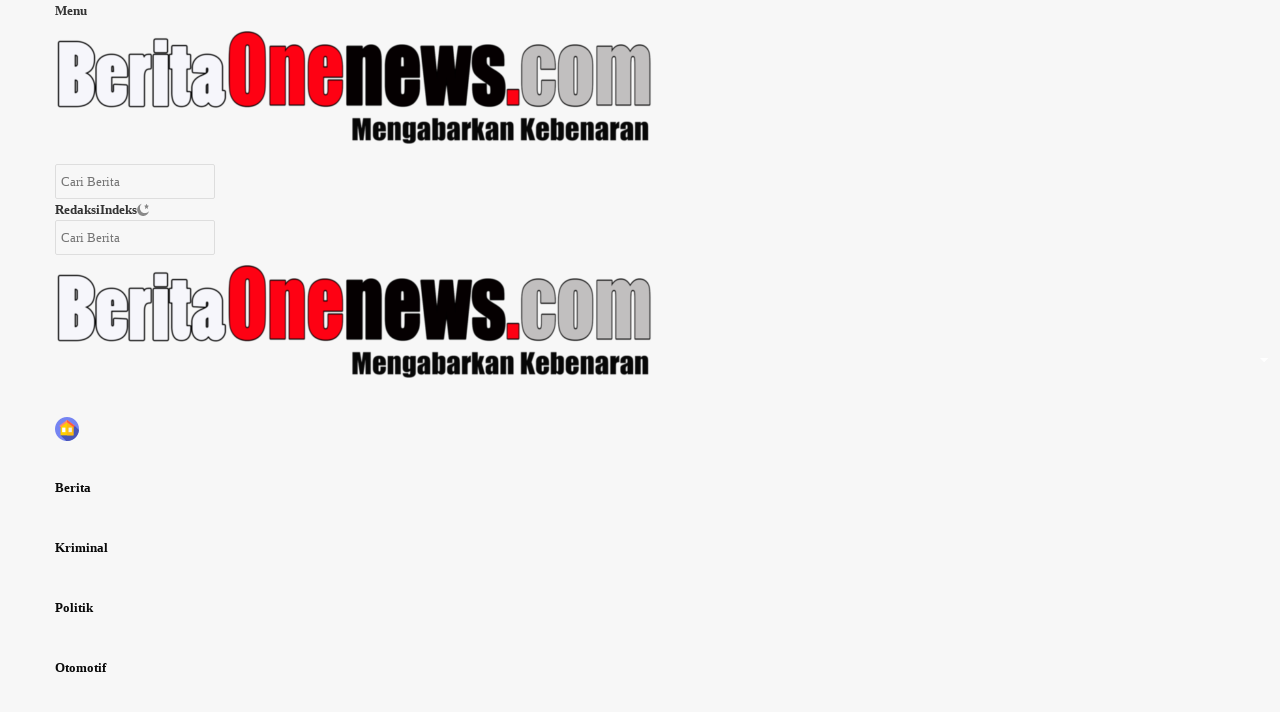

--- FILE ---
content_type: text/html; charset=UTF-8
request_url: https://beritaonenews.com/6-anjing-k9-bantu-lacak-peredaran-narkoba-di-pelabuhan-bakauheni-ini-hasilnya/
body_size: 44906
content:
<!doctype html><html lang="id" prefix="og: https://ogp.me/ns#"><head><script data-no-optimize="1">var litespeed_docref=sessionStorage.getItem("litespeed_docref");litespeed_docref&&(Object.defineProperty(document,"referrer",{get:function(){return litespeed_docref}}),sessionStorage.removeItem("litespeed_docref"));</script> <meta charset="UTF-8"><meta name="viewport" content="width=device-width, initial-scale=1"><link rel="profile" href="https://gmpg.org/xfn/11"><style>#wpadminbar #wp-admin-bar-wccp_free_top_button .ab-icon:before {
	content: "\f160";
	color: #02CA02;
	top: 3px;
}
#wpadminbar #wp-admin-bar-wccp_free_top_button .ab-icon {
	transform: rotate(45deg);
}</style><style>img:is([sizes="auto" i], [sizes^="auto," i]) { contain-intrinsic-size: 3000px 1500px }</style><title>6 Anjing K9 Bantu Lacak Peredaran Narkoba di Pelabuhan Bakauheni, Ini Hasilnya - Berita One News</title><meta name="description" content="Onenews || Jakarta — Direktorat Tindak Pidana Narkoba Bareskrim Polri melakukan Operasi Seaport Interdiction di Pelabuhan Bakauheni Lampung. Operasi ini"/><meta name="robots" content="follow, index, max-snippet:-1, max-video-preview:-1, max-image-preview:large"/><link rel="canonical" href="https://beritaonenews.com/6-anjing-k9-bantu-lacak-peredaran-narkoba-di-pelabuhan-bakauheni-ini-hasilnya/" /><meta property="og:locale" content="id_ID" /><meta property="og:type" content="article" /><meta property="og:title" content="6 Anjing K9 Bantu Lacak Peredaran Narkoba di Pelabuhan Bakauheni, Ini Hasilnya - Berita One News" /><meta property="og:description" content="Onenews || Jakarta — Direktorat Tindak Pidana Narkoba Bareskrim Polri melakukan Operasi Seaport Interdiction di Pelabuhan Bakauheni Lampung. Operasi ini" /><meta property="og:url" content="https://beritaonenews.com/6-anjing-k9-bantu-lacak-peredaran-narkoba-di-pelabuhan-bakauheni-ini-hasilnya/" /><meta property="og:site_name" content="Berita One News" /><meta property="article:section" content="Berita" /><meta property="og:image" content="https://beritaonenews.com/wp-content/uploads/2024/03/IMG-20240316-WA0088.jpg" /><meta property="og:image:secure_url" content="https://beritaonenews.com/wp-content/uploads/2024/03/IMG-20240316-WA0088.jpg" /><meta property="og:image:width" content="1600" /><meta property="og:image:height" content="1066" /><meta property="og:image:alt" content="6 Anjing K9 Bantu Lacak Peredaran Narkoba di Pelabuhan Bakauheni, Ini Hasilnya" /><meta property="og:image:type" content="image/jpeg" /><meta property="article:published_time" content="2024-03-16T14:06:25+00:00" /><meta name="twitter:card" content="summary_large_image" /><meta name="twitter:title" content="6 Anjing K9 Bantu Lacak Peredaran Narkoba di Pelabuhan Bakauheni, Ini Hasilnya - Berita One News" /><meta name="twitter:description" content="Onenews || Jakarta — Direktorat Tindak Pidana Narkoba Bareskrim Polri melakukan Operasi Seaport Interdiction di Pelabuhan Bakauheni Lampung. Operasi ini" /><meta name="twitter:site" content="@beritaonenews.com" /><meta name="twitter:creator" content="@beritaonenews.com" /><meta name="twitter:image" content="https://beritaonenews.com/wp-content/uploads/2024/03/IMG-20240316-WA0088.jpg" /><meta name="twitter:label1" content="Ditulis oleh" /><meta name="twitter:data1" content="PIMPINAN REDAKSI" /><meta name="twitter:label2" content="Waktunya membaca" /><meta name="twitter:data2" content="1 menit" /> <script type="application/ld+json" class="rank-math-schema">{"@context":"https://schema.org","@graph":[{"@type":["Person","Organization"],"@id":"https://beritaonenews.com/#person","name":"Berita One News","sameAs":["https://twitter.com/beritaonenews.com"],"logo":{"@type":"ImageObject","@id":"https://beritaonenews.com/#logo","url":"https://beritaonenews.com/wp-content/uploads/2023/07/logo-berita-onenews-e1690023193411-200x137.png","contentUrl":"https://beritaonenews.com/wp-content/uploads/2023/07/logo-berita-onenews-e1690023193411-200x137.png","caption":"Berita One News","inLanguage":"id"},"image":{"@type":"ImageObject","@id":"https://beritaonenews.com/#logo","url":"https://beritaonenews.com/wp-content/uploads/2023/07/logo-berita-onenews-e1690023193411-200x137.png","contentUrl":"https://beritaonenews.com/wp-content/uploads/2023/07/logo-berita-onenews-e1690023193411-200x137.png","caption":"Berita One News","inLanguage":"id"}},{"@type":"WebSite","@id":"https://beritaonenews.com/#website","url":"https://beritaonenews.com","name":"Berita One News","publisher":{"@id":"https://beritaonenews.com/#person"},"inLanguage":"id"},{"@type":"ImageObject","@id":"https://beritaonenews.com/wp-content/uploads/2024/03/IMG-20240316-WA0088.jpg","url":"https://beritaonenews.com/wp-content/uploads/2024/03/IMG-20240316-WA0088.jpg","width":"1600","height":"1066","inLanguage":"id"},{"@type":"BreadcrumbList","@id":"https://beritaonenews.com/6-anjing-k9-bantu-lacak-peredaran-narkoba-di-pelabuhan-bakauheni-ini-hasilnya/#breadcrumb","itemListElement":[{"@type":"ListItem","position":"1","item":{"@id":"https://beritaonenews.com","name":"Beranda"}},{"@type":"ListItem","position":"2","item":{"@id":"https://beritaonenews.com/category/berita/","name":"Berita"}},{"@type":"ListItem","position":"3","item":{"@id":"https://beritaonenews.com/6-anjing-k9-bantu-lacak-peredaran-narkoba-di-pelabuhan-bakauheni-ini-hasilnya/","name":"6 Anjing K9 Bantu Lacak Peredaran Narkoba di Pelabuhan Bakauheni, Ini Hasilnya"}}]},{"@type":"WebPage","@id":"https://beritaonenews.com/6-anjing-k9-bantu-lacak-peredaran-narkoba-di-pelabuhan-bakauheni-ini-hasilnya/#webpage","url":"https://beritaonenews.com/6-anjing-k9-bantu-lacak-peredaran-narkoba-di-pelabuhan-bakauheni-ini-hasilnya/","name":"6 Anjing K9 Bantu Lacak Peredaran Narkoba di Pelabuhan Bakauheni, Ini Hasilnya - Berita One News","datePublished":"2024-03-16T14:06:25+00:00","dateModified":"2024-03-16T14:06:25+00:00","isPartOf":{"@id":"https://beritaonenews.com/#website"},"primaryImageOfPage":{"@id":"https://beritaonenews.com/wp-content/uploads/2024/03/IMG-20240316-WA0088.jpg"},"inLanguage":"id","breadcrumb":{"@id":"https://beritaonenews.com/6-anjing-k9-bantu-lacak-peredaran-narkoba-di-pelabuhan-bakauheni-ini-hasilnya/#breadcrumb"}},{"@type":"Person","@id":"https://beritaonenews.com/author/beritaonenews-com/","name":"PIMPINAN REDAKSI","url":"https://beritaonenews.com/author/beritaonenews-com/","image":{"@type":"ImageObject","@id":"https://beritaonenews.com/wp-content/litespeed/avatar/eea54c7842eb8c76ba856b75b46295ae.jpg?ver=1764500506","url":"https://beritaonenews.com/wp-content/litespeed/avatar/eea54c7842eb8c76ba856b75b46295ae.jpg?ver=1764500506","caption":"PIMPINAN REDAKSI","inLanguage":"id"},"sameAs":["http://beritaonenews.com"]},{"@type":"BlogPosting","headline":"6 Anjing K9 Bantu Lacak Peredaran Narkoba di Pelabuhan Bakauheni, Ini Hasilnya - Berita One News","datePublished":"2024-03-16T14:06:25+00:00","dateModified":"2024-03-16T14:06:25+00:00","articleSection":"Berita, Nasional","author":{"@id":"https://beritaonenews.com/author/beritaonenews-com/","name":"PIMPINAN REDAKSI"},"publisher":{"@id":"https://beritaonenews.com/#person"},"description":"Onenews || Jakarta \u2014 Direktorat Tindak Pidana Narkoba Bareskrim Polri melakukan Operasi Seaport Interdiction di Pelabuhan Bakauheni Lampung. Operasi ini","name":"6 Anjing K9 Bantu Lacak Peredaran Narkoba di Pelabuhan Bakauheni, Ini Hasilnya - Berita One News","@id":"https://beritaonenews.com/6-anjing-k9-bantu-lacak-peredaran-narkoba-di-pelabuhan-bakauheni-ini-hasilnya/#richSnippet","isPartOf":{"@id":"https://beritaonenews.com/6-anjing-k9-bantu-lacak-peredaran-narkoba-di-pelabuhan-bakauheni-ini-hasilnya/#webpage"},"image":{"@id":"https://beritaonenews.com/wp-content/uploads/2024/03/IMG-20240316-WA0088.jpg"},"inLanguage":"id","mainEntityOfPage":{"@id":"https://beritaonenews.com/6-anjing-k9-bantu-lacak-peredaran-narkoba-di-pelabuhan-bakauheni-ini-hasilnya/#webpage"}}]}</script> <link rel='dns-prefetch' href='//fonts.googleapis.com' /><link rel="alternate" type="application/rss+xml" title="Berita One News &raquo; Feed" href="https://beritaonenews.com/feed/" /><link rel="alternate" type="application/rss+xml" title="Berita One News &raquo; Umpan Komentar" href="https://beritaonenews.com/comments/feed/" /><link rel="alternate" type="application/rss+xml" title="Berita One News &raquo; 6 Anjing K9 Bantu Lacak Peredaran Narkoba di Pelabuhan Bakauheni, Ini Hasilnya Umpan Komentar" href="https://beritaonenews.com/6-anjing-k9-bantu-lacak-peredaran-narkoba-di-pelabuhan-bakauheni-ini-hasilnya/feed/" /><style id="litespeed-ccss">ul{box-sizing:border-box}:root{--wp--preset--font-size--normal:16px;--wp--preset--font-size--huge:42px}.screen-reader-text{clip:rect(1px,1px,1px,1px);word-wrap:normal!important;border:0;-webkit-clip-path:inset(50%);clip-path:inset(50%);height:1px;margin:-1px;overflow:hidden;padding:0;position:absolute;width:1px}figure{margin:0 0 1em}body{--wp--preset--color--black:#000;--wp--preset--color--cyan-bluish-gray:#abb8c3;--wp--preset--color--white:#fff;--wp--preset--color--pale-pink:#f78da7;--wp--preset--color--vivid-red:#cf2e2e;--wp--preset--color--luminous-vivid-orange:#ff6900;--wp--preset--color--luminous-vivid-amber:#fcb900;--wp--preset--color--light-green-cyan:#7bdcb5;--wp--preset--color--vivid-green-cyan:#00d084;--wp--preset--color--pale-cyan-blue:#8ed1fc;--wp--preset--color--vivid-cyan-blue:#0693e3;--wp--preset--color--vivid-purple:#9b51e0;--wp--preset--gradient--vivid-cyan-blue-to-vivid-purple:linear-gradient(135deg,rgba(6,147,227,1) 0%,#9b51e0 100%);--wp--preset--gradient--light-green-cyan-to-vivid-green-cyan:linear-gradient(135deg,#7adcb4 0%,#00d082 100%);--wp--preset--gradient--luminous-vivid-amber-to-luminous-vivid-orange:linear-gradient(135deg,rgba(252,185,0,1) 0%,rgba(255,105,0,1) 100%);--wp--preset--gradient--luminous-vivid-orange-to-vivid-red:linear-gradient(135deg,rgba(255,105,0,1) 0%,#cf2e2e 100%);--wp--preset--gradient--very-light-gray-to-cyan-bluish-gray:linear-gradient(135deg,#eee 0%,#a9b8c3 100%);--wp--preset--gradient--cool-to-warm-spectrum:linear-gradient(135deg,#4aeadc 0%,#9778d1 20%,#cf2aba 40%,#ee2c82 60%,#fb6962 80%,#fef84c 100%);--wp--preset--gradient--blush-light-purple:linear-gradient(135deg,#ffceec 0%,#9896f0 100%);--wp--preset--gradient--blush-bordeaux:linear-gradient(135deg,#fecda5 0%,#fe2d2d 50%,#6b003e 100%);--wp--preset--gradient--luminous-dusk:linear-gradient(135deg,#ffcb70 0%,#c751c0 50%,#4158d0 100%);--wp--preset--gradient--pale-ocean:linear-gradient(135deg,#fff5cb 0%,#b6e3d4 50%,#33a7b5 100%);--wp--preset--gradient--electric-grass:linear-gradient(135deg,#caf880 0%,#71ce7e 100%);--wp--preset--gradient--midnight:linear-gradient(135deg,#020381 0%,#2874fc 100%);--wp--preset--duotone--dark-grayscale:url('#wp-duotone-dark-grayscale');--wp--preset--duotone--grayscale:url('#wp-duotone-grayscale');--wp--preset--duotone--purple-yellow:url('#wp-duotone-purple-yellow');--wp--preset--duotone--blue-red:url('#wp-duotone-blue-red');--wp--preset--duotone--midnight:url('#wp-duotone-midnight');--wp--preset--duotone--magenta-yellow:url('#wp-duotone-magenta-yellow');--wp--preset--duotone--purple-green:url('#wp-duotone-purple-green');--wp--preset--duotone--blue-orange:url('#wp-duotone-blue-orange');--wp--preset--font-size--small:13px;--wp--preset--font-size--medium:20px;--wp--preset--font-size--large:36px;--wp--preset--font-size--x-large:42px;--wp--preset--spacing--20:.44rem;--wp--preset--spacing--30:.67rem;--wp--preset--spacing--40:1rem;--wp--preset--spacing--50:1.5rem;--wp--preset--spacing--60:2.25rem;--wp--preset--spacing--70:3.38rem;--wp--preset--spacing--80:5.06rem;--wp--preset--shadow--natural:6px 6px 9px rgba(0,0,0,.2);--wp--preset--shadow--deep:12px 12px 50px rgba(0,0,0,.4);--wp--preset--shadow--sharp:6px 6px 0px rgba(0,0,0,.2);--wp--preset--shadow--outlined:6px 6px 0px -3px rgba(255,255,255,1),6px 6px rgba(0,0,0,1);--wp--preset--shadow--crisp:6px 6px 0px rgba(0,0,0,1)}html{-ms-touch-action:manipulation;touch-action:manipulation;-webkit-text-size-adjust:100%;-ms-text-size-adjust:100%}article,aside,figure,header,nav{display:block}a{background-color:transparent}img{border-style:none}svg:not(:root){overflow:hidden}figure{margin:1em 0}input{font:inherit}input{overflow:visible}input{margin:0}input::-moz-focus-inner{border:0;padding:0}input:-moz-focusring{outline:1px dotted ButtonText}*{padding:0;margin:0;list-style:none;border:0;outline:none;box-sizing:border-box}*:before,*:after{box-sizing:border-box}body{background:#f7f7f7;color:#2c2f34;font-family:-apple-system,BlinkMacSystemFont,"Segoe UI",Roboto,Oxygen,Oxygen-Sans,Ubuntu,Cantarell,"Helvetica Neue","Open Sans",Arial,sans-serif;font-size:13px;line-height:21px}h1,.the-subtitle{line-height:1.4;font-weight:600}h1{font-size:41px;font-weight:700}.the-subtitle{font-size:17px}a{color:#333;text-decoration:none}img{max-width:100%;height:auto}.screen-reader-text{clip:rect(1px,1px,1px,1px);position:absolute!important;height:1px;width:1px;overflow:hidden}.stream-item{text-align:center;position:relative;z-index:2;margin:20px 0;padding:0}.stream-item img{max-width:100%;width:auto;height:auto;margin:0 auto;display:inline-block;vertical-align:middle}@media (max-width:991px){.single.has-header-ad:not(.has-header-below-ad) #content{margin-top:0}}@media (min-width:992px){.header-layout-3.has-normal-width-logo .stream-item-top img{float:right}}@media (max-width:991px){.header-layout-3.has-normal-width-logo .stream-item-top{clear:both}}.tie-icon:before,[class^=tie-icon-],[class*=" tie-icon-"]{font-family:'tiefonticon'!important;speak:never;font-style:normal;font-weight:400;font-variant:normal;text-transform:none;line-height:1;-webkit-font-smoothing:antialiased;-moz-osx-font-smoothing:grayscale;display:inline-block}.container{margin-right:auto;margin-left:auto;padding-left:15px;padding-right:15px}.container:after{content:"";display:table;clear:both}@media (min-width:768px){.container{width:100%}}@media (min-width:1200px){.container{max-width:1200px}}.tie-row{margin-left:-15px;margin-right:-15px}.tie-row:after{content:"";display:table;clear:both}.tie-col-md-4,.tie-col-md-8,.tie-col-xs-12{position:relative;min-height:1px;padding-left:15px;padding-right:15px}.tie-col-xs-12{float:left}.tie-col-xs-12{width:100%}@media (min-width:992px){.tie-col-md-4,.tie-col-md-8{float:left}.tie-col-md-4{width:33.33333%}.tie-col-md-8{width:66.66667%}}.tie-alignleft{float:left}.tie-alignright{float:right}.clearfix:before,.clearfix:after{content:"20";display:block;height:0;overflow:hidden}.clearfix:after{clear:both}.tie-container,#tie-wrapper{height:100%;min-height:650px}.tie-container{position:relative;overflow:hidden}#tie-wrapper{background:#fff;position:relative;z-index:108;height:100%;margin:0 auto}.container-wrapper{background:#fff;border:1px solid rgba(0,0,0,.1);border-radius:2px;padding:30px}#content{margin-top:30px}@media (max-width:991px){#content{margin-top:15px}}.site-content{-ms-word-wrap:break-word;word-wrap:break-word}.theme-header{background:#fff;position:relative;z-index:999}.theme-header:after{content:"";display:table;clear:both}.theme-header.has-shadow{box-shadow:0 0 10px 5px rgba(0,0,0,.1)}.is-stretch-header .container{max-width:100%}.logo-row{position:relative}#logo{margin-top:40px;margin-bottom:40px;display:block;float:left}#logo img{vertical-align:middle}#logo a{display:inline-block}@media (max-width:991px){#theme-header.has-normal-width-logo #logo{margin:14px 0!important;text-align:left;line-height:1}#theme-header.has-normal-width-logo #logo img{width:auto;height:auto;max-width:190px}}@media (max-width:479px){#theme-header.has-normal-width-logo #logo img{max-width:160px;max-height:60px!important}}@media (max-width:991px){#theme-header.mobile-header-default:not(.header-layout-1) #logo{-webkit-flex-grow:10;-ms-flex-positive:10;flex-grow:10}}.components{float:right}.components>li{position:relative;float:right;list-style:none}.components>li>a{display:block;position:relative;width:30px;text-align:center;line-height:inherit;font-size:16px}@media (max-width:991px){.logo-container{border-width:0;display:-webkit-flex;display:-ms-flexbox;display:flex;-webkit-flex-flow:row nowrap;-ms-flex-flow:row nowrap;flex-flow:row nowrap;-webkit-align-items:center;-ms-flex-align:center;align-items:center;-webkit-justify-content:space-between;-ms-flex-pack:justify;justify-content:space-between}}.mobile-header-components{display:none;z-index:10;height:30px;line-height:30px;-webkit-flex-wrap:nowrap;-ms-flex-wrap:nowrap;flex-wrap:nowrap;-webkit-flex:1 1 0%;-ms-flex:1 1 0%;flex:1 1 0%}.mobile-header-components .components{float:none;display:-webkit-flex!important;display:-ms-flexbox!important;display:flex!important;-webkit-justify-content:stretch;-ms-flex-pack:stretch;justify-content:stretch}.mobile-header-components .components li.custom-menu-link{display:inline-block;float:none}.mobile-header-components .components li.custom-menu-link>a{width:20px;padding-bottom:15px}.mobile-header-components .tie-mobile-menu-icon{font-size:20px}.mobile-header-components .nav-icon{display:inline-block;width:20px;height:2px;background-color:#2c2f34;position:relative;top:-4px}.mobile-header-components .nav-icon:before,.mobile-header-components .nav-icon:after{position:absolute;right:0;background-color:#2c2f34;content:'';display:block;width:100%;height:100%;-webkit-transform:translateZ(0);transform:translateZ(0);-webkit-backface-visibility:hidden;backface-visibility:hidden}.mobile-header-components .nav-icon:before{-webkit-transform:translateY(-7px);-ms-transform:translateY(-7px);transform:translateY(-7px)}.mobile-header-components .nav-icon:after{-webkit-transform:translateY(7px);-ms-transform:translateY(7px);transform:translateY(7px)}#mobile-header-components-area_1 .components li.custom-menu-link>a{margin-right:15px}@media (max-width:991px){.logo-container:before,.logo-container:after{height:1px}#tie-body #mobile-container,.mobile-header-components{display:block}#slide-sidebar-widgets{display:none}}.top-nav{background-color:#fff;position:relative;z-index:10;line-height:35px;border:1px solid rgba(0,0,0,.1);border-width:1px 0;color:#2c2f34}.main-nav-below.top-nav-above .top-nav{border-top-width:0}.top-nav a:not(.button):not(:hover){color:#2c2f34}.topbar-wrapper{display:-webkit-flex;display:-ms-flexbox;display:flex;min-height:35px}.top-nav .tie-alignleft,.top-nav .tie-alignright{-webkit-flex-grow:1;-ms-flex-positive:1;flex-grow:1;position:relative}.topbar-today-date{float:left;padding-right:15px;font-size:12px;-webkit-flex-shrink:0;-ms-flex-negative:0;flex-shrink:0}.topbar-today-date:before{font-size:13px;content:"\f017"}.top-menu .menu a{padding:0 10px}.top-menu .menu li{position:relative}.tie-alignright .top-menu{float:right;border-width:0 1px}@media (max-width:991px){.top-nav:not(.has-breaking-news),.topbar-today-date,.top-menu,.theme-header .components{display:none}}.main-nav-wrapper{position:relative;z-index:4}.main-nav{position:relative;border:1px solid rgba(0,0,0,.1);border-width:1px 0}.main-menu-wrapper{border:0 solid rgba(0,0,0,.1);position:relative}@media (min-width:992px){.header-menu{float:left}.header-menu .menu li{display:block;float:left}.header-menu .menu a{display:block;position:relative}.header-menu .menu .sub-menu a{padding:8px 10px}.header-menu .menu ul{box-shadow:0 2px 5px rgba(0,0,0,.1)}.header-menu .menu ul li{position:relative}.header-menu .menu ul a{border-width:0 0 1px}#main-nav{z-index:9;line-height:60px}.main-menu .menu>li>a{padding:0 14px;font-size:13px;font-weight:600}.main-menu .menu>li>.menu-sub-content{border-top:2px solid #08f}.main-menu .menu>li.tie-current-menu{border-bottom:5px solid #08f;margin-bottom:-5px}.main-menu .menu>li.tie-current-menu>a:after{content:"";width:20px;height:2px;position:absolute;margin-top:17px;left:50%;top:50%;bottom:auto;right:auto;-webkit-transform:translateX(-50%) translateY(-50%);-ms-transform:translateX(-50%) translateY(-50%);transform:translateX(-50%) translateY(-50%);background:#2c2f34}.main-menu .menu ul{line-height:20px;z-index:1}.main-menu .menu-sub-content{display:none;padding:15px;width:230px;position:absolute;box-shadow:0 2px 2px rgba(0,0,0,.15)}.main-menu .menu-sub-content a{width:200px}nav.main-nav .menu>li.tie-current-menu>a{background-color:#08f;color:#fff}.main-nav-light .main-nav{background-color:#fff;color:#2c2f34}.main-nav-light .main-nav .menu-sub-content{background:#fff}.main-nav-light .main-nav .menu a{color:#2c2f34}}@media (min-width:992px){.menu-item-has-children>a:before{content:'';position:absolute;right:12px;margin-top:2px;top:50%;bottom:auto;-webkit-transform:translateY(-50%);-ms-transform:translateY(-50%);transform:translateY(-50%);width:0;height:0;border:4px solid transparent;border-top:4px solid #fff}.menu>.menu-item-has-children:not(.is-icon-only)>a{padding-right:25px}.main-menu .menu>li.tie-current-menu>a:before{border-top-color:#fff}.main-nav-light .main-nav .menu-item-has-children>a:before{border-top-color:#2c2f34}}@media only screen and (min-width:992px) and (max-width:1100px){.main-nav .menu>li:not(.is-icon-only)>a{padding-left:7px;padding-right:7px}.main-nav .menu>li:not(.is-icon-only)>a:before{display:none}}@media (max-width:991px){#tie-wrapper header#theme-header{box-shadow:none;background:0 0!important}.logo-container{border-width:0;box-shadow:0 3px 7px 0 rgba(0,0,0,.1)}.logo-container{background-color:#fff}.header-layout-3 .main-nav-wrapper{display:none}.main-menu-wrapper .tie-alignleft{width:100%}}@media (min-width:992px){.theme-header .top-menu li>a:before{border-top-color:#2c2f34}}@media (min-width:992px){.theme-header .logo-row>div{height:auto!important}.header-layout-3 .stream-item-top-wrapper{float:right}}@media (max-width:767px){.magazine1:not(.has-builder):not(.error404) .main-content,.magazine1:not(.has-builder):not(.error404) .sidebar{padding-left:0;padding-right:0}}input{border:1px solid rgba(0,0,0,.1);color:#2c2f34;font-size:13px;outline:none;padding:5px;line-height:23px;border-radius:2px;max-width:100%;background-color:transparent}input:not([type=checkbox]):not([type=radio]){-webkit-appearance:none;-moz-appearance:none;appearance:none;outline:none}@media (max-width:767px){input:not([type=submit]){font-size:16px!important}}.background-overlay{background-attachment:fixed}.sidebar-right .main-content{float:left}.sidebar-right .sidebar{float:right}@media (min-width:992px){.sidebar-right.magazine1 .main-content{padding-right:3px}}.post-thumb{position:relative;height:100%;display:block;-webkit-backface-visibility:hidden;backface-visibility:hidden;-webkit-transform:rotate(0);-ms-transform:rotate(0);transform:rotate(0)}.post-thumb img{width:100%;display:block}.post-thumb .post-cat-wrap{position:absolute;bottom:10px;margin:0;right:10px}.post-meta{margin:10px 0 8px;font-size:12px;overflow:hidden}.post-meta,.post-meta a:not(:hover){color:#767676}.post-meta .meta-item{margin-right:8px;display:inline-block}.post-meta .meta-item.tie-icon:before{padding-right:3px}.post-meta .meta-item.date:before{content:"\f017"}@media (max-width:767px){.entry-header .post-meta>span,.entry-header .post-meta>div,.main-content .post-meta>span,.main-content .post-meta>div{float:left}}.post-cat-wrap{position:relative;z-index:3;margin-bottom:5px;font-weight:400;font-family:inherit!important;line-height:0;display:block}.post-cat{display:inline-block;background:#08f;color:#fff;padding:0 6px;font-size:12px;line-height:1.85em;margin-right:4px;position:relative;white-space:nowrap;word-wrap:normal;letter-spacing:0;border-radius:2px}.post-cat:first-child:last-child{margin:0}#breadcrumb{margin:50px 0 0}#breadcrumb,#breadcrumb a:not(:hover){color:#999}#breadcrumb .delimiter{margin:0 3px;font-style:normal}.entry-header-outer #breadcrumb{margin:0 0 20px;padding:0}@media (max-width:767px){.single-post #breadcrumb .current,.single-post #breadcrumb em:last-of-type{display:none}}.entry-header{padding:30px 30px 0;margin-bottom:20px}@media (max-width:991px){.entry-header{padding:20px 20px 0}}@media (max-width:767px){.container-wrapper{padding:20px 15px}}#mobile-container{display:none;padding:10px 30px 30px}#mobile-menu{margin-bottom:20px;position:relative;padding-top:15px}#mobile-social-icons{margin-bottom:15px}#mobile-social-icons ul{text-align:center;overflow:hidden}.block-head-4 .has-block-head-4{position:relative;opacity:.99;display:inline-block!important;width:auto;font-size:15px;line-height:1.3;font-weight:500;margin-bottom:20px;padding:5px 10px;color:#fff}.block-head-4 .has-block-head-4:before{content:'';position:absolute;left:0;top:0;width:100%;height:100%;background-color:#08f;z-index:-1}.block-head-4 #cancel-comment-reply-link{color:#fff}.block-head-4 .widget-title{padding:0 10px}.block-head-4 .widget-title .the-subtitle{line-height:27px}.block-head-4#tie-body .widget-title{color:#fff}.block-head-4#tie-body .widget-title:before{background:#111}.block-head-4 span.widget-title-icon{float:left;margin-right:10px;line-height:27px;position:static;color:#fff}.block-head-4 .widget-title,.block-head-4 .side-aside .widget{opacity:.99}.block-head-6 .has-block-head-4:after{content:'';position:absolute;right:0;top:0;width:70%;height:100%;background-color:#08f;-webkit-transform:skew(-40deg) translateX(14px);-ms-transform:skew(-40deg) translateX(14px);transform:skew(-40deg) translateX(14px);z-index:-1}.block-head-6#tie-body .widget-title:after{background:#111}.tabs{max-height:75px;width:100%;padding:0;border:1px solid rgba(0,0,0,.1);border-width:0 0 1px;display:-webkit-flex;display:-ms-flexbox;display:flex;-webkit-flex-flow:row wrap;-ms-flex-flow:row wrap;flex-flow:row wrap}.tabs li{display:inline-block;position:relative;padding:0!important}.tabs a{background:rgba(0,0,0,.02);display:block;text-align:center;border:1px solid rgba(0,0,0,.1);border-width:0 1px 1px 0;font-size:15px}.tabs a:not(:hover){color:#2c2f34}.tabs>li>a{line-height:65px;padding:0 15px;border-bottom-color:transparent}.tab-content{padding:30px;display:none}.tab-content{position:relative}@media (max-width:767px){.tab-content{padding:20px}}.tab-content-elements li{opacity:0}.tab-content:not(.is-not-active):first-of-type{display:block}.tab-content:not(.is-not-active):first-of-type .tab-content-elements li{opacity:1}.tabs-container-wrapper{padding:0!important}.normal-side .tabs{display:-webkit-flex;display:-ms-flexbox;display:flex}.normal-side .tabs li{-webkit-flex-grow:1;-ms-flex-positive:1;flex-grow:1}.normal-side .tabs a{overflow:hidden;text-overflow:ellipsis;white-space:nowrap;padding:0 10px!important}.normal-side .tabs li:last-child a{border-right-width:0}@media (max-width:320px){.normal-side .tabs{max-height:none;border-bottom:0}.normal-side .tabs li{display:block;width:100%;float:none}.normal-side .tabs a{border-bottom-color:rgba(0,0,0,.1);border-width:0 0 1px}}#tie-wrapper:after{position:absolute;z-index:1000;top:-10%;left:-50%;width:0;height:0;background:rgba(0,0,0,.2);content:'';opacity:0}.side-aside{position:fixed;top:0;z-index:111;visibility:hidden;width:350px;max-width:100%;height:100%;background:#161619;background-repeat:no-repeat;background-position:center top;background-size:cover;overflow-y:auto}@media (min-width:992px){.side-aside{right:0;-webkit-transform:translate(350px,0);-ms-transform:translate(350px,0);transform:translate(350px,0)}}@media (max-width:991px){.side-aside.appear-from-left{left:0;-webkit-transform:translate(-100%,0);-ms-transform:translate(-100%,0);transform:translate(-100%,0)}}.is-desktop .side-aside .has-custom-scroll{padding:50px 0 0}.side-aside.dark-skin .container-wrapper{border-radius:0;border:0;background:0 0}.side-aside:after{position:absolute;top:0;left:0;width:100%;height:100%;background:rgba(0,0,0,.2);content:'';opacity:1}.side-aside .container-wrapper{padding:30px!important}.dark-skin{background-color:#1f2024;color:#fff}.dark-skin a:not(:hover){color:#fff}.dark-skin .post-meta{color:#ccc!important}.dark-skin .container-wrapper{background-color:#1f2024;border-color:rgba(255,255,255,.1)}.dark-skin .widget a:not(:hover),.dark-skin .widget-title{color:#fff}.dark-skin .widget-title-icon{color:#ccc}.sidebar .container-wrapper{margin-bottom:30px}@media (max-width:991px){.sidebar .container-wrapper{margin-bottom:15px}}@media (max-width:991px){.has-sidebar .sidebar{margin-top:15px}}.widget-title{position:relative}.widget-title .the-subtitle{font-size:15px;min-height:15px}.widget-title-icon{position:absolute;right:0;top:1px;color:#b9bec3;font-size:15px}.widget-title-icon:before{content:"\f08d"}.post-widget-body{padding-left:125px}.post-widget-body .post-title{font-size:14px;line-height:1.4;margin-bottom:5px}.post-widget-thumbnail{float:left;margin-right:15px;position:relative}.post-widget-thumbnail img.tie-small-image{width:110px}.widget li{padding:6px 0}.widget li:first-child{padding-top:0}.widget li:last-child{padding-bottom:0;border-bottom:0}.widget li:after{clear:both;display:table;content:""}.widget .post-meta{margin:2px 0 0;font-size:11px;line-height:17px}.posts-list .widget-title-icon:before{content:"\f0f6"}.widget-posts-list-container{position:relative}.posts-list-big-first .posts-list-items li:first-child{padding-bottom:20px}.posts-list-big-first li:first-child .post-widget-thumbnail{width:100%;margin-right:0;margin-bottom:10px}.posts-list-big-first li:first-child .post-widget-thumbnail a{min-height:40px}.posts-list-big-first li:first-child .post-widget-body{padding-left:0}.posts-list-big-first li:first-child .post-title{font-size:18px}@media (max-width:991px){.posts-list-big-first .posts-list-items{overflow:hidden}.posts-list-big-first li{width:48%;float:left}.posts-list-big-first li:nth-child(2){padding-top:0}.posts-list-big-first li:nth-child(2n){float:right}.posts-list-big-first li:nth-child(2n+1){clear:both}.posts-list-big-first li:nth-child(2),.posts-list-big-first li:nth-child(3){float:right;clear:none}.posts-list-big-first li:nth-child(n+5){display:none}}@media (max-width:670px){.posts-list-big-first li{width:100%}.posts-list-big-first li:nth-child(2){padding-top:12px}.posts-list-big-first li:nth-child(n+5){display:block}}li.widget-post-list{padding:7px 0;position:relative}.social-icons-widget ul{margin:0 -3px}a.remove{position:absolute;top:0;right:0;display:block;speak:never;-webkit-font-smoothing:antialiased;-moz-osx-font-smoothing:grayscale;width:20px;height:20px;display:block;line-height:20px;text-align:center;font-size:15px}a.remove:before{content:"\e117";font-family:'tiefonticon';color:#e74c3c}a.remove.big-btn{width:25px;height:25px;line-height:25px;font-size:22px}a.remove.light-btn:not(:hover):before{color:#fff}.side-aside a.remove{z-index:1;top:15px;left:50%;right:auto;-webkit-transform:translateX(-50%);-ms-transform:translateX(-50%);transform:translateX(-50%)}.theiaStickySidebar:after{content:"";display:table;clear:both}.side-aside,.has-custom-scroll{overflow-x:hidden;scrollbar-width:thin}.side-aside::-webkit-scrollbar,.has-custom-scroll::-webkit-scrollbar{width:5px}.side-aside::-webkit-scrollbar-track,.has-custom-scroll::-webkit-scrollbar-track{background:0 0}.side-aside::-webkit-scrollbar-thumb,.has-custom-scroll::-webkit-scrollbar-thumb{border-radius:20px;background:rgba(0,0,0,.2)}.dark-skin .has-custom-scroll::-webkit-scrollbar-thumb{background:#000}.tie-icon-line:before{content:"\e906"}.tie-icon-home:before{content:"\f015"}.tie-icon-phone:before{content:"\f095"}.tie-icon-paper-plane:before{content:"\f1d8"}.tie-icon-whatsapp:before{content:"\f232"}.post-content.container-wrapper{padding:0}.entry-header{font-size:45px;line-height:1.2}@media (max-width:767px){.entry-header{font-size:28px}}.entry-header .entry-title{margin-bottom:15px}@media (max-width:767px){.entry-header .entry-title{font-size:28px}}.entry-header .post-cat{margin-bottom:6px}.entry-header .post-meta{overflow:inherit;font-size:12px;margin-top:5px;margin-bottom:0;line-height:24px}.entry-header .post-meta .meta-item{margin-right:12px}.entry-header .post-meta,.entry-header .post-meta a:not(:hover){color:#333}.entry-header .post-meta .meta-author{margin:0}.entry-header .post-meta .meta-author a{font-weight:600}.entry-header .post-meta .date:before{content:"22";color:#ccc;margin:0 3px 0 5px;display:inline-block}.entry-header .post-meta .tie-alignright{display:inline}@media (max-width:767px){.entry-header .post-meta{margin-bottom:-8px}.entry-header .post-meta .tie-alignright{float:none}.entry-header .post-meta .meta-item{margin-bottom:8px!important}.entry-header .post-meta>span,.entry-header .post-meta>div{float:initial!important}.entry-header .post-meta .meta-author a{font-weight:400}.entry-header .meta-author-avatar img{width:20px;height:20px}}.meta-author-avatar img{width:30px;height:30px;margin-right:3px;margin-top:-5px;vertical-align:middle;border-radius:50%}.post-layout-1 .entry-header-outer{padding:30px 30px 20px}@media (max-width:767px){.post-layout-1 .entry-header-outer{padding:20px}}.post-layout-1 .entry-header{padding:0;margin:0}.featured-area{position:relative;margin-bottom:30px;line-height:1}@media (max-width:767px){.featured-area{margin-bottom:20px}}.featured-area img{width:100%}.single-featured-image{position:relative;margin:0;line-height:0}.share-links a{color:#fff}.share-links .share-btn-icon{font-size:15px}.share-links a{display:inline-block;margin:2px;height:40px;overflow:hidden;position:relative;border-radius:2px;width:40px}.share-links a,.share-links a:before{background-color:#444}.share-links a .share-btn-icon{width:40px;height:40px;float:left;display:block;text-align:center;line-height:40px}.share-links a.whatsapp-share-btn,.share-links a.whatsapp-share-btn:before{background:#43d854}.share-links a.line-share-btn,.share-links a.line-share-btn:before{background:#00c300}.share-links a.line-share-btn .tie-icon-line:before{margin:0 -1px}.share-links a.telegram-share-btn,.share-links a.telegram-share-btn:before{background:#08c}.share-links a.viber-share-btn,.share-links a.viber-share-btn:before{background:#773ead}@media (min-width:768px){a.line-share-btn,a.whatsapp-share-btn,a.telegram-share-btn,a.viber-share-btn{display:none!important}}#cancel-comment-reply-link{float:right;line-height:18px}.block-head-4 #cancel-comment-reply-link{margin-left:10px}#respond .required{font-weight:700;color:red}#respond label{line-height:30px;font-weight:700}#respond label:after{content:"";display:table;clear:both}#respond .comment-form-comment label{display:none}#reading-position-indicator{display:block;height:4px;position:fixed;bottom:0;left:0;background:#08f;box-shadow:0 0 10px rgba(0,136,255,.7);width:0;z-index:9999;max-width:100%}#post-extra-info{display:none}#main-nav .main-menu>ul>li>a{text-transform:uppercase}#main-nav .menu li.menu-item-has-children>a:before{border-top-color:#0a0a0a}#main-nav a:not(:hover){color:#0a0a0a}#theme-header:not(.main-nav-boxed) #main-nav{border-top-color:#fff!important;border-bottom-color:#e81700!important;border-right:0 none;border-left:0 none}#main-nav .menu>li.tie-current-menu,#main-nav .menu>li>.menu-sub-content{border-color:#a3a3a3}#main-nav .menu>li.tie-current-menu>a{background-color:#a3a3a3}#main-nav .menu>li.tie-current-menu>a{color:#fff}#main-nav .menu>li.tie-current-menu>a:before{border-top-color:#fff}#main-nav{color:#0a0a0a}@media (max-width:991px){.side-aside.dark-skin{background-color:#a3a3a3}}html{-webkit-touch-callout:none}#wpcp-error-message{direction:ltr;text-align:center;z-index:99999999}.hideme{opacity:0;visibility:hidden}.msgmsg-box-wpcp{border:1px solid #f5aca6;border-radius:10px;color:#555;font-family:Tahoma;font-size:11px;margin:10px;padding:10px 36px;position:fixed;width:255px;top:50%;left:50%;margin-top:-10px;margin-left:-130px;-webkit-box-shadow:0px 0px 34px 2px rgba(242,191,191,1);-moz-box-shadow:0px 0px 34px 2px rgba(242,191,191,1);box-shadow:0px 0px 34px 2px rgba(242,191,191,1)}.msgmsg-box-wpcp span{font-weight:700;text-transform:uppercase}</style><link rel="preload" data-asynced="1" data-optimized="2" as="style" onload="this.onload=null;this.rel='stylesheet'" href="https://beritaonenews.com/wp-content/litespeed/ucss/8408799d70bb81093cfbb7c20e6cfd3c.css?ver=d6918" /><script data-optimized="1" type="litespeed/javascript" data-src="https://beritaonenews.com/wp-content/plugins/litespeed-cache/assets/js/css_async.min.js"></script> <style id='classic-theme-styles-inline-css'>/*! This file is auto-generated */
.wp-block-button__link{color:#fff;background-color:#32373c;border-radius:9999px;box-shadow:none;text-decoration:none;padding:calc(.667em + 2px) calc(1.333em + 2px);font-size:1.125em}.wp-block-file__button{background:#32373c;color:#fff;text-decoration:none}</style><style id='global-styles-inline-css'>:root{--wp--preset--aspect-ratio--square: 1;--wp--preset--aspect-ratio--4-3: 4/3;--wp--preset--aspect-ratio--3-4: 3/4;--wp--preset--aspect-ratio--3-2: 3/2;--wp--preset--aspect-ratio--2-3: 2/3;--wp--preset--aspect-ratio--16-9: 16/9;--wp--preset--aspect-ratio--9-16: 9/16;--wp--preset--color--black: #000000;--wp--preset--color--cyan-bluish-gray: #abb8c3;--wp--preset--color--white: #ffffff;--wp--preset--color--pale-pink: #f78da7;--wp--preset--color--vivid-red: #cf2e2e;--wp--preset--color--luminous-vivid-orange: #ff6900;--wp--preset--color--luminous-vivid-amber: #fcb900;--wp--preset--color--light-green-cyan: #7bdcb5;--wp--preset--color--vivid-green-cyan: #00d084;--wp--preset--color--pale-cyan-blue: #8ed1fc;--wp--preset--color--vivid-cyan-blue: #0693e3;--wp--preset--color--vivid-purple: #9b51e0;--wp--preset--gradient--vivid-cyan-blue-to-vivid-purple: linear-gradient(135deg,rgba(6,147,227,1) 0%,rgb(155,81,224) 100%);--wp--preset--gradient--light-green-cyan-to-vivid-green-cyan: linear-gradient(135deg,rgb(122,220,180) 0%,rgb(0,208,130) 100%);--wp--preset--gradient--luminous-vivid-amber-to-luminous-vivid-orange: linear-gradient(135deg,rgba(252,185,0,1) 0%,rgba(255,105,0,1) 100%);--wp--preset--gradient--luminous-vivid-orange-to-vivid-red: linear-gradient(135deg,rgba(255,105,0,1) 0%,rgb(207,46,46) 100%);--wp--preset--gradient--very-light-gray-to-cyan-bluish-gray: linear-gradient(135deg,rgb(238,238,238) 0%,rgb(169,184,195) 100%);--wp--preset--gradient--cool-to-warm-spectrum: linear-gradient(135deg,rgb(74,234,220) 0%,rgb(151,120,209) 20%,rgb(207,42,186) 40%,rgb(238,44,130) 60%,rgb(251,105,98) 80%,rgb(254,248,76) 100%);--wp--preset--gradient--blush-light-purple: linear-gradient(135deg,rgb(255,206,236) 0%,rgb(152,150,240) 100%);--wp--preset--gradient--blush-bordeaux: linear-gradient(135deg,rgb(254,205,165) 0%,rgb(254,45,45) 50%,rgb(107,0,62) 100%);--wp--preset--gradient--luminous-dusk: linear-gradient(135deg,rgb(255,203,112) 0%,rgb(199,81,192) 50%,rgb(65,88,208) 100%);--wp--preset--gradient--pale-ocean: linear-gradient(135deg,rgb(255,245,203) 0%,rgb(182,227,212) 50%,rgb(51,167,181) 100%);--wp--preset--gradient--electric-grass: linear-gradient(135deg,rgb(202,248,128) 0%,rgb(113,206,126) 100%);--wp--preset--gradient--midnight: linear-gradient(135deg,rgb(2,3,129) 0%,rgb(40,116,252) 100%);--wp--preset--font-size--small: 13px;--wp--preset--font-size--medium: 20px;--wp--preset--font-size--large: 36px;--wp--preset--font-size--x-large: 42px;--wp--preset--spacing--20: 0.44rem;--wp--preset--spacing--30: 0.67rem;--wp--preset--spacing--40: 1rem;--wp--preset--spacing--50: 1.5rem;--wp--preset--spacing--60: 2.25rem;--wp--preset--spacing--70: 3.38rem;--wp--preset--spacing--80: 5.06rem;--wp--preset--shadow--natural: 6px 6px 9px rgba(0, 0, 0, 0.2);--wp--preset--shadow--deep: 12px 12px 50px rgba(0, 0, 0, 0.4);--wp--preset--shadow--sharp: 6px 6px 0px rgba(0, 0, 0, 0.2);--wp--preset--shadow--outlined: 6px 6px 0px -3px rgba(255, 255, 255, 1), 6px 6px rgba(0, 0, 0, 1);--wp--preset--shadow--crisp: 6px 6px 0px rgba(0, 0, 0, 1);}:where(.is-layout-flex){gap: 0.5em;}:where(.is-layout-grid){gap: 0.5em;}body .is-layout-flex{display: flex;}.is-layout-flex{flex-wrap: wrap;align-items: center;}.is-layout-flex > :is(*, div){margin: 0;}body .is-layout-grid{display: grid;}.is-layout-grid > :is(*, div){margin: 0;}:where(.wp-block-columns.is-layout-flex){gap: 2em;}:where(.wp-block-columns.is-layout-grid){gap: 2em;}:where(.wp-block-post-template.is-layout-flex){gap: 1.25em;}:where(.wp-block-post-template.is-layout-grid){gap: 1.25em;}.has-black-color{color: var(--wp--preset--color--black) !important;}.has-cyan-bluish-gray-color{color: var(--wp--preset--color--cyan-bluish-gray) !important;}.has-white-color{color: var(--wp--preset--color--white) !important;}.has-pale-pink-color{color: var(--wp--preset--color--pale-pink) !important;}.has-vivid-red-color{color: var(--wp--preset--color--vivid-red) !important;}.has-luminous-vivid-orange-color{color: var(--wp--preset--color--luminous-vivid-orange) !important;}.has-luminous-vivid-amber-color{color: var(--wp--preset--color--luminous-vivid-amber) !important;}.has-light-green-cyan-color{color: var(--wp--preset--color--light-green-cyan) !important;}.has-vivid-green-cyan-color{color: var(--wp--preset--color--vivid-green-cyan) !important;}.has-pale-cyan-blue-color{color: var(--wp--preset--color--pale-cyan-blue) !important;}.has-vivid-cyan-blue-color{color: var(--wp--preset--color--vivid-cyan-blue) !important;}.has-vivid-purple-color{color: var(--wp--preset--color--vivid-purple) !important;}.has-black-background-color{background-color: var(--wp--preset--color--black) !important;}.has-cyan-bluish-gray-background-color{background-color: var(--wp--preset--color--cyan-bluish-gray) !important;}.has-white-background-color{background-color: var(--wp--preset--color--white) !important;}.has-pale-pink-background-color{background-color: var(--wp--preset--color--pale-pink) !important;}.has-vivid-red-background-color{background-color: var(--wp--preset--color--vivid-red) !important;}.has-luminous-vivid-orange-background-color{background-color: var(--wp--preset--color--luminous-vivid-orange) !important;}.has-luminous-vivid-amber-background-color{background-color: var(--wp--preset--color--luminous-vivid-amber) !important;}.has-light-green-cyan-background-color{background-color: var(--wp--preset--color--light-green-cyan) !important;}.has-vivid-green-cyan-background-color{background-color: var(--wp--preset--color--vivid-green-cyan) !important;}.has-pale-cyan-blue-background-color{background-color: var(--wp--preset--color--pale-cyan-blue) !important;}.has-vivid-cyan-blue-background-color{background-color: var(--wp--preset--color--vivid-cyan-blue) !important;}.has-vivid-purple-background-color{background-color: var(--wp--preset--color--vivid-purple) !important;}.has-black-border-color{border-color: var(--wp--preset--color--black) !important;}.has-cyan-bluish-gray-border-color{border-color: var(--wp--preset--color--cyan-bluish-gray) !important;}.has-white-border-color{border-color: var(--wp--preset--color--white) !important;}.has-pale-pink-border-color{border-color: var(--wp--preset--color--pale-pink) !important;}.has-vivid-red-border-color{border-color: var(--wp--preset--color--vivid-red) !important;}.has-luminous-vivid-orange-border-color{border-color: var(--wp--preset--color--luminous-vivid-orange) !important;}.has-luminous-vivid-amber-border-color{border-color: var(--wp--preset--color--luminous-vivid-amber) !important;}.has-light-green-cyan-border-color{border-color: var(--wp--preset--color--light-green-cyan) !important;}.has-vivid-green-cyan-border-color{border-color: var(--wp--preset--color--vivid-green-cyan) !important;}.has-pale-cyan-blue-border-color{border-color: var(--wp--preset--color--pale-cyan-blue) !important;}.has-vivid-cyan-blue-border-color{border-color: var(--wp--preset--color--vivid-cyan-blue) !important;}.has-vivid-purple-border-color{border-color: var(--wp--preset--color--vivid-purple) !important;}.has-vivid-cyan-blue-to-vivid-purple-gradient-background{background: var(--wp--preset--gradient--vivid-cyan-blue-to-vivid-purple) !important;}.has-light-green-cyan-to-vivid-green-cyan-gradient-background{background: var(--wp--preset--gradient--light-green-cyan-to-vivid-green-cyan) !important;}.has-luminous-vivid-amber-to-luminous-vivid-orange-gradient-background{background: var(--wp--preset--gradient--luminous-vivid-amber-to-luminous-vivid-orange) !important;}.has-luminous-vivid-orange-to-vivid-red-gradient-background{background: var(--wp--preset--gradient--luminous-vivid-orange-to-vivid-red) !important;}.has-very-light-gray-to-cyan-bluish-gray-gradient-background{background: var(--wp--preset--gradient--very-light-gray-to-cyan-bluish-gray) !important;}.has-cool-to-warm-spectrum-gradient-background{background: var(--wp--preset--gradient--cool-to-warm-spectrum) !important;}.has-blush-light-purple-gradient-background{background: var(--wp--preset--gradient--blush-light-purple) !important;}.has-blush-bordeaux-gradient-background{background: var(--wp--preset--gradient--blush-bordeaux) !important;}.has-luminous-dusk-gradient-background{background: var(--wp--preset--gradient--luminous-dusk) !important;}.has-pale-ocean-gradient-background{background: var(--wp--preset--gradient--pale-ocean) !important;}.has-electric-grass-gradient-background{background: var(--wp--preset--gradient--electric-grass) !important;}.has-midnight-gradient-background{background: var(--wp--preset--gradient--midnight) !important;}.has-small-font-size{font-size: var(--wp--preset--font-size--small) !important;}.has-medium-font-size{font-size: var(--wp--preset--font-size--medium) !important;}.has-large-font-size{font-size: var(--wp--preset--font-size--large) !important;}.has-x-large-font-size{font-size: var(--wp--preset--font-size--x-large) !important;}
:where(.wp-block-post-template.is-layout-flex){gap: 1.25em;}:where(.wp-block-post-template.is-layout-grid){gap: 1.25em;}
:where(.wp-block-columns.is-layout-flex){gap: 2em;}:where(.wp-block-columns.is-layout-grid){gap: 2em;}
:root :where(.wp-block-pullquote){font-size: 1.5em;line-height: 1.6;}</style><style id='wpberita-style-inline-css'>h1,h2,h3,h4,h5,h6,.site-title,.gmr-mainmenu ul > li > a,.sidr ul li a,.heading-text,.gmr-mobilemenu ul li a,#navigationamp ul li a{font-family:Montserrat;font-weight:600;}h1 strong,h2 strong,h3 strong,h4 strong,h5 strong,h6 strong{font-weight:700;}body{font-family:Open Sans;--font-reguler:400;--font-bold:600;--background-color:#f8f8f8;--main-color:#000000;--link-color-body:#000000;--hoverlink-color-body:#ff3535;--border-color:#dddddd;--button-bgcolor:#ef510e;--button-color:#ffffff;--header-bgcolor:#ffffff;--topnav-color:#222222;--bigheadline-color:#fcc43f;--mainmenu-color:#ffffff;--mainmenu-hovercolor:#fcc43f;--secondmenu-bgcolor:#f0f0f0;--secondmenu-color:#000000;--secondmenu-hovercolor:#ff0044;--content-bgcolor:#ffffff;--content-greycolor:#888888;--footer-bgcolor:#f0f0f0;--footer-color:#666666;--footer-linkcolor:#666666;--footer-hover-linkcolor:#666666;}.entry-content-single{font-size:16px;}body,body.dark-theme{--scheme-color:#dd0606;--mainmenu-bgcolor:#f90000;}</style> <script type="litespeed/javascript" data-src="https://beritaonenews.com/wp-includes/js/jquery/jquery.min.js" id="jquery-core-js"></script> <link rel="https://api.w.org/" href="https://beritaonenews.com/wp-json/" /><link rel="alternate" title="JSON" type="application/json" href="https://beritaonenews.com/wp-json/wp/v2/posts/10175" /><link rel="EditURI" type="application/rsd+xml" title="RSD" href="https://beritaonenews.com/xmlrpc.php?rsd" /><meta name="generator" content="WordPress 6.8.3" /><link rel='shortlink' href='https://beritaonenews.com/?p=10175' /><link rel="alternate" title="oEmbed (JSON)" type="application/json+oembed" href="https://beritaonenews.com/wp-json/oembed/1.0/embed?url=https%3A%2F%2Fberitaonenews.com%2F6-anjing-k9-bantu-lacak-peredaran-narkoba-di-pelabuhan-bakauheni-ini-hasilnya%2F" /><link rel="alternate" title="oEmbed (XML)" type="text/xml+oembed" href="https://beritaonenews.com/wp-json/oembed/1.0/embed?url=https%3A%2F%2Fberitaonenews.com%2F6-anjing-k9-bantu-lacak-peredaran-narkoba-di-pelabuhan-bakauheni-ini-hasilnya%2F&#038;format=xml" /> <script id="wpcp_disable_selection" type="litespeed/javascript">var image_save_msg='You are not allowed to save images!';var no_menu_msg='Context Menu disabled!';var smessage="";function disableEnterKey(e){var elemtype=e.target.tagName;elemtype=elemtype.toUpperCase();if(elemtype=="TEXT"||elemtype=="TEXTAREA"||elemtype=="INPUT"||elemtype=="PASSWORD"||elemtype=="SELECT"||elemtype=="OPTION"||elemtype=="EMBED"){elemtype='TEXT'}
if(e.ctrlKey){var key;if(window.event)
key=window.event.keyCode;else key=e.which;if(elemtype!='TEXT'&&(key==97||key==65||key==67||key==99||key==88||key==120||key==26||key==85||key==86||key==83||key==43||key==73)){if(wccp_free_iscontenteditable(e))return!0;show_wpcp_message('You are not allowed to copy content or view source');return!1}else return!0}}
function wccp_free_iscontenteditable(e){var e=e||window.event;var target=e.target||e.srcElement;var elemtype=e.target.nodeName;elemtype=elemtype.toUpperCase();var iscontenteditable="false";if(typeof target.getAttribute!="undefined")iscontenteditable=target.getAttribute("contenteditable");var iscontenteditable2=!1;if(typeof target.isContentEditable!="undefined")iscontenteditable2=target.isContentEditable;if(target.parentElement.isContentEditable)iscontenteditable2=!0;if(iscontenteditable=="true"||iscontenteditable2==!0){if(typeof target.style!="undefined")target.style.cursor="text";return!0}}
function disable_copy(e){var e=e||window.event;var elemtype=e.target.tagName;elemtype=elemtype.toUpperCase();if(elemtype=="TEXT"||elemtype=="TEXTAREA"||elemtype=="INPUT"||elemtype=="PASSWORD"||elemtype=="SELECT"||elemtype=="OPTION"||elemtype=="EMBED"){elemtype='TEXT'}
if(wccp_free_iscontenteditable(e))return!0;var isSafari=/Safari/.test(navigator.userAgent)&&/Apple Computer/.test(navigator.vendor);var checker_IMG='';if(elemtype=="IMG"&&checker_IMG=='checked'&&e.detail>=2){show_wpcp_message(alertMsg_IMG);return!1}
if(elemtype!="TEXT"){if(smessage!==""&&e.detail==2)
show_wpcp_message(smessage);if(isSafari)
return!0;else return!1}}
function disable_copy_ie(){var e=e||window.event;var elemtype=window.event.srcElement.nodeName;elemtype=elemtype.toUpperCase();if(wccp_free_iscontenteditable(e))return!0;if(elemtype=="IMG"){show_wpcp_message(alertMsg_IMG);return!1}
if(elemtype!="TEXT"&&elemtype!="TEXTAREA"&&elemtype!="INPUT"&&elemtype!="PASSWORD"&&elemtype!="SELECT"&&elemtype!="OPTION"&&elemtype!="EMBED"){return!1}}
function reEnable(){return!0}
document.onkeydown=disableEnterKey;document.onselectstart=disable_copy_ie;if(navigator.userAgent.indexOf('MSIE')==-1){document.onmousedown=disable_copy;document.onclick=reEnable}
function disableSelection(target){if(typeof target.onselectstart!="undefined")
target.onselectstart=disable_copy_ie;else if(typeof target.style.MozUserSelect!="undefined"){target.style.MozUserSelect="none"}else target.onmousedown=function(){return!1}
target.style.cursor="default"}
window.onload=function(){disableSelection(document.body)};var onlongtouch;var timer;var touchduration=1000;var elemtype="";function touchstart(e){var e=e||window.event;var target=e.target||e.srcElement;elemtype=window.event.srcElement.nodeName;elemtype=elemtype.toUpperCase();if(!wccp_pro_is_passive())e.preventDefault();if(!timer){timer=setTimeout(onlongtouch,touchduration)}}
function touchend(){if(timer){clearTimeout(timer);timer=null}
onlongtouch()}
onlongtouch=function(e){if(elemtype!="TEXT"&&elemtype!="TEXTAREA"&&elemtype!="INPUT"&&elemtype!="PASSWORD"&&elemtype!="SELECT"&&elemtype!="EMBED"&&elemtype!="OPTION"){if(window.getSelection){if(window.getSelection().empty){window.getSelection().empty()}else if(window.getSelection().removeAllRanges){window.getSelection().removeAllRanges()}}else if(document.selection){document.selection.empty()}
return!1}};document.addEventListener("DOMContentLiteSpeedLoaded",function(event){window.addEventListener("touchstart",touchstart,!1);window.addEventListener("touchend",touchend,!1)});function wccp_pro_is_passive(){var cold=!1,hike=function(){};try{const object1={};var aid=Object.defineProperty(object1,'passive',{get(){cold=!0}});window.addEventListener('test',hike,aid);window.removeEventListener('test',hike,aid)}catch(e){}
return cold}</script> <script id="wpcp_disable_Right_Click" type="litespeed/javascript">document.ondragstart=function(){return!1}
function nocontext(e){return!1}
document.oncontextmenu=nocontext</script> <style>.unselectable
{
-moz-user-select:none;
-webkit-user-select:none;
cursor: default;
}
html
{
-webkit-touch-callout: none;
-webkit-user-select: none;
-khtml-user-select: none;
-moz-user-select: none;
-ms-user-select: none;
user-select: none;
-webkit-tap-highlight-color: rgba(0,0,0,0);
}</style> <script id="wpcp_css_disable_selection" type="litespeed/javascript">var e=document.getElementsByTagName('body')[0];if(e){e.setAttribute('unselectable',"on")}</script> <link rel="pingback" href="https://beritaonenews.com/xmlrpc.php"><link rel="icon" href="https://beritaonenews.com/wp-content/uploads/2023/07/cropped-20230721_131529_0000-32x32.png" sizes="32x32" /><link rel="icon" href="https://beritaonenews.com/wp-content/uploads/2023/07/cropped-20230721_131529_0000-192x192.png" sizes="192x192" /><link rel="apple-touch-icon" href="https://beritaonenews.com/wp-content/uploads/2023/07/cropped-20230721_131529_0000-180x180.png" /><meta name="msapplication-TileImage" content="https://beritaonenews.com/wp-content/uploads/2023/07/cropped-20230721_131529_0000-270x270.png" /></head><body class="wp-singular post-template-default single single-post postid-10175 single-format-standard wp-custom-logo wp-embed-responsive wp-theme-wpberita wp-child-theme-wpberita-parallax unselectable idtheme kentooz">
<a class="skip-link screen-reader-text" href="#primary">Langsung ke konten</a><div id="topnavwrap" class="gmr-topnavwrap clearfix"><div class="container"><div class="list-table"><div class="table-row"><div class="table-cell gmr-table-date">
<a id="gmr-responsive-menu" title="Menu" href="#menus" rel="nofollow"><div class="ktz-i-wrap"><span class="ktz-i"></span><span class="ktz-i"></span><span class="ktz-i"></span></div><div id="textmenu-id" class="gmr-textmenu heading-text">Menu</div></a><div class="gmr-logo-mobile"><a class="custom-logo-link" href="https://beritaonenews.com" title="Berita One News" rel="home"><img data-lazyloaded="1" src="[data-uri]" class="custom-logo" data-src="https://beritaonenews.com/wp-content/uploads/2023/07/logo-berita-onenews-e1690023193411.png" width="600" height="137" alt="Berita One News" loading="lazy" /></a></div></div><div class="table-cell gmr-table-search"><form method="get" class="gmr-searchform searchform" action="https://beritaonenews.com/">
<input type="text" name="s" id="s" placeholder="Cari Berita" />
<input type="hidden" name="post_type" value="post" />
<button type="submit" class="gmr-search-submit gmr-search-icon"><div class="ktz-is-wrap"><span class="ktz-is"></span><span class="ktz-is"></span></div></button></form></div><div class="table-cell gmr-menuright"><div class="pull-right"><a href="https://beritaonenews.com/p/Redaksi" class="topnav-button second-topnav-btn nomobile heading-text" title="Redaksi">Redaksi</a><a href="https://beritaonenews.com/indeks/" class="topnav-button nomobile heading-text" title="Indeks">Indeks</a><a class="darkmode-button topnav-button" title="Mode Gelap" href="#" rel="nofollow"><svg xmlns="http://www.w3.org/2000/svg" xmlns:xlink="http://www.w3.org/1999/xlink" aria-hidden="true" focusable="false" width="0.95em" height="1em" style="vertical-align: -0.125em;-ms-transform: rotate(360deg); -webkit-transform: rotate(360deg); transform: rotate(360deg);" preserveAspectRatio="xMidYMid meet" viewBox="0 0 16 17"><g fill="#888888" fill-rule="evenodd"><path d="M10.705 13.274A6.888 6.888 0 0 1 6.334 1.065C2.748 1.892.072 5.099.072 8.936a8.084 8.084 0 0 0 8.084 8.085c3.838 0 7.043-2.676 7.871-6.263a6.868 6.868 0 0 1-5.322 2.516z"/><path d="M12.719 1.021l1.025 2.203l2.293.352l-1.658 1.715l.391 2.42l-2.051-1.143l-2.051 1.143l.391-2.42l-1.661-1.715l2.294-.352l1.027-2.203z"/></g></svg></a><div class="gmr-search-btn">
<a id="search-menu-button" class="topnav-button gmr-search-icon" href="#" rel="nofollow"><div class="ktz-is-wrap"><span class="ktz-is"></span><span class="ktz-is"></span></div></a><div id="search-dropdown-container" class="search-dropdown search"><form method="get" class="gmr-searchform searchform" action="https://beritaonenews.com/">
<input type="text" name="s" id="s" placeholder="Cari Berita" />
<button type="submit" class="gmr-search-submit gmr-search-icon"><div class="ktz-is-wrap"><span class="ktz-is"></span><span class="ktz-is"></span></div></button></form></div></div></div></div></div></div></div></div><div id="page" class="site"><header id="masthead" class="site-header"><div class="container"><div class="site-branding"><div class="gmr-logo"><a class="custom-logo-link" href="https://beritaonenews.com" title="Berita One News" rel="home"><img data-lazyloaded="1" src="[data-uri]" class="custom-logo" data-src="https://beritaonenews.com/wp-content/uploads/2023/07/logo-berita-onenews-e1690023193411.png" width="600" height="137" alt="Berita One News" loading="lazy" /></a></div></div></div></header><div id="main-nav-wrap" class="gmr-mainmenu-wrap"><div class="container"><nav id="main-nav" class="main-navigation gmr-mainmenu"><ul id="primary-menu" class="menu"><li id="menu-item-183" class="menu-item menu-item-type-custom menu-item-object-custom menu-item-183"><a href="/"><img data-lazyloaded="1" src="[data-uri]" width="24" height="24" data-src="https://beritaonenews.com/wp-content/uploads/2021/02/house-min.png" class="_mi _image" alt="" aria-hidden="true" decoding="async" /><span class="visuallyhidden">Beranda</span></a></li><li id="menu-item-29" class="menu-item menu-item-type-taxonomy menu-item-object-category current-post-ancestor current-menu-parent current-post-parent menu-item-29"><a href="https://beritaonenews.com/category/berita/">Berita</a></li><li id="menu-item-30" class="menu-item menu-item-type-taxonomy menu-item-object-category menu-item-30"><a href="https://beritaonenews.com/category/kriminal/">Kriminal</a></li><li id="menu-item-31" class="menu-item menu-item-type-taxonomy menu-item-object-category menu-item-31"><a href="https://beritaonenews.com/category/politik/">Politik</a></li><li id="menu-item-32" class="menu-item menu-item-type-taxonomy menu-item-object-category menu-item-32"><a href="https://beritaonenews.com/category/otomotif/">Otomotif</a></li><li id="menu-item-78" class="menu-item menu-item-type-taxonomy menu-item-object-category menu-item-78"><a href="https://beritaonenews.com/category/olahraga/">Olahraga</a></li></ul><ul id="secondary-menu" class="menu"><li id="menu-item-107" class="menu-blue menu-dot menu-item menu-item-type-taxonomy menu-item-object-post_tag menu-item-107"><a href="https://beritaonenews.com/tag/berita-otomotif/">Berita Otomotif</a></li><li id="menu-item-108" class="menu-green menu-item menu-item-type-taxonomy menu-item-object-post_tag menu-item-108"><a href="https://beritaonenews.com/tag/berita-olahraga/">Berita Olahraga</a></li><li id="menu-item-111" class="menu-new menu-item menu-item-type-taxonomy menu-item-object-post_tag menu-item-111"><a href="https://beritaonenews.com/tag/kejahatan/">Kejahatan</a></li><li id="menu-item-112" class="menu-item menu-item-type-taxonomy menu-item-object-post_tag menu-item-112"><a href="https://beritaonenews.com/tag/nissan/">Nissan</a></li><li id="menu-item-113" class="menu-item menu-item-type-taxonomy menu-item-object-post_tag menu-item-113"><a href="https://beritaonenews.com/tag/bulutangkis/">Bulutangkis</a></li><li id="menu-item-114" class="menu-item menu-item-type-taxonomy menu-item-object-post_tag menu-item-114"><a href="https://beritaonenews.com/tag/dki-jakarta/">DKI Jakarta</a></li><li id="menu-item-115" class="menu-orange menu-item menu-item-type-taxonomy menu-item-object-post_tag menu-item-115"><a href="https://beritaonenews.com/tag/gerindra/">Gerindra</a></li></ul></nav></div></div><div id="content" class="gmr-content"><div class="container"><div class="row"><main id="primary" class="site-main col-md-8"><article id="post-10175" class="content-single post-10175 post type-post status-publish format-standard has-post-thumbnail hentry category-berita category-nasional"><div class="breadcrumbs" itemscope itemtype="https://schema.org/BreadcrumbList">
<span class="first-cl" itemprop="itemListElement" itemscope itemtype="https://schema.org/ListItem">
<a itemscope itemtype="https://schema.org/WebPage" itemprop="item" itemid="https://beritaonenews.com/" href="https://beritaonenews.com/"><span itemprop="name">Beranda</span></a>
<span itemprop="position" content="1"></span>
</span>
<span class="separator"></span>
<span class="0-cl" itemprop="itemListElement" itemscope itemtype="http://schema.org/ListItem">
<a itemscope itemtype="https://schema.org/WebPage" itemprop="item" itemid="https://beritaonenews.com/category/berita/" href="https://beritaonenews.com/category/berita/"><span itemprop="name">Berita</span></a>
<span itemprop="position" content="2"></span>
</span>
<span class="separator"></span>
<span class="last-cl" itemscope itemtype="https://schema.org/ListItem">
<span itemprop="name">6 Anjing K9 Bantu Lacak Peredaran Narkoba di Pelabuhan Bakauheni, Ini Hasilnya</span>
<span itemprop="position" content="3"></span>
</span></div><header class="entry-header entry-header-single"><h1 class="entry-title"><strong>6 Anjing K9 Bantu Lacak Peredaran Narkoba di Pelabuhan Bakauheni, Ini Hasilnya</strong></h1><div class="gmr-meta-topic heading-text"><span class="author vcard"><a class="url fn n" href="https://beritaonenews.com/author/beritaonenews-com/" title="PIMPINAN REDAKSI">PIMPINAN REDAKSI</a></span> - <span class="cat-links-content"><a href="https://beritaonenews.com/category/berita/" rel="category tag">Berita</a>, <a href="https://beritaonenews.com/category/nasional/" rel="category tag">Nasional</a></span></div><div class="meta-content gmr-content-metasingle"><span class="posted-on"><time class="entry-date published updated" datetime="2024-03-16T14:06:25+00:00">16 Maret 2024</time></span></div></header><div class="list-table clearfix"><div class="table-row"><div class="table-cell"><span class="comments-link heading-text"><a href="https://beritaonenews.com/6-anjing-k9-bantu-lacak-peredaran-narkoba-di-pelabuhan-bakauheni-ini-hasilnya/#respond"><svg xmlns="http://www.w3.org/2000/svg" xmlns:xlink="http://www.w3.org/1999/xlink" aria-hidden="true" focusable="false" width="24" height="24" style="vertical-align: -0.125em;-ms-transform: rotate(360deg); -webkit-transform: rotate(360deg); transform: rotate(360deg);" preserveAspectRatio="xMidYMid meet" viewBox="0 0 24 24"><path d="M12 2A10 10 0 0 0 2 12a9.89 9.89 0 0 0 2.26 6.33l-2 2a1 1 0 0 0-.21 1.09A1 1 0 0 0 3 22h9a10 10 0 0 0 0-20zm0 18H5.41l.93-.93a1 1 0 0 0 0-1.41A8 8 0 1 1 12 20zm5-9H7a1 1 0 0 0 0 2h10a1 1 0 0 0 0-2zm-2 4H9a1 1 0 0 0 0 2h6a1 1 0 0 0 0-2zM9 9h6a1 1 0 0 0 0-2H9a1 1 0 0 0 0 2z" fill="#000000"/><rect x="0" y="0" width="24" height="24" fill="rgba(0, 0, 0, 0)" /></svg><span class="text-comment">Komentar</span></a></span></div><div class="table-cell gmr-content-share"><ul class="gmr-socialicon-share pull-right"><li class="text-social heading-text"><strong>Bagikan</strong></li><li class="facebook"><a href="https://www.facebook.com/sharer/sharer.php?u=https%3A%2F%2Fberitaonenews.com%2F6-anjing-k9-bantu-lacak-peredaran-narkoba-di-pelabuhan-bakauheni-ini-hasilnya%2F" target="_blank" rel="nofollow" title="Facebook Share"><svg xmlns="http://www.w3.org/2000/svg" xmlns:xlink="http://www.w3.org/1999/xlink" aria-hidden="true" focusable="false" width="24" height="24" style="vertical-align: -0.125em;-ms-transform: rotate(360deg); -webkit-transform: rotate(360deg); transform: rotate(360deg);" preserveAspectRatio="xMidYMid meet" viewBox="0 0 24 24"><path d="M13.397 20.997v-8.196h2.765l.411-3.209h-3.176V7.548c0-.926.258-1.56 1.587-1.56h1.684V3.127A22.336 22.336 0 0 0 14.201 3c-2.444 0-4.122 1.492-4.122 4.231v2.355H7.332v3.209h2.753v8.202h3.312z" fill="#3C5A99"/><rect x="0" y="0" width="24" height="24" fill="rgba(0, 0, 0, 0)" /></svg></a></li><li class="twitter"><a href="https://twitter.com/share?url=https%3A%2F%2Fberitaonenews.com%2F6-anjing-k9-bantu-lacak-peredaran-narkoba-di-pelabuhan-bakauheni-ini-hasilnya%2F&amp;text=6%20Anjing%20K9%20Bantu%20Lacak%20Peredaran%20Narkoba%20di%20Pelabuhan%20Bakauheni%2C%20Ini%20Hasilnya" target="_blank" rel="nofollow" title="Tweet Ini"><svg xmlns="http://www.w3.org/2000/svg" xmlns:xlink="http://www.w3.org/1999/xlink" aria-hidden="true" focusable="false" width="24" height="24" style="vertical-align: -0.125em;-ms-transform: rotate(360deg); -webkit-transform: rotate(360deg); transform: rotate(360deg);" preserveAspectRatio="xMidYMid meet" viewBox="0 0 24 24"><path fill="currentColor" d="M18.205 2.25h3.308l-7.227 8.26l8.502 11.24H16.13l-5.214-6.817L4.95 21.75H1.64l7.73-8.835L1.215 2.25H8.04l4.713 6.231l5.45-6.231Zm-1.161 17.52h1.833L7.045 4.126H5.078L17.044 19.77Z"/><rect x="0" y="0" width="24" height="24" fill="rgba(0, 0, 0, 0)" /></svg></a></li><li class="pin"><a href="https://pinterest.com/pin/create/button/?url=https%3A%2F%2Fberitaonenews.com%2F6-anjing-k9-bantu-lacak-peredaran-narkoba-di-pelabuhan-bakauheni-ini-hasilnya%2F&amp;desciption=6%20Anjing%20K9%20Bantu%20Lacak%20Peredaran%20Narkoba%20di%20Pelabuhan%20Bakauheni%2C%20Ini%20Hasilnya&amp;media=https%3A%2F%2Fberitaonenews.com%2Fwp-content%2Fuploads%2F2024%2F03%2FIMG-20240316-WA0088.jpg" target="_blank" rel="nofollow" title="Tweet Ini"><svg xmlns="http://www.w3.org/2000/svg" xmlns:xlink="http://www.w3.org/1999/xlink" aria-hidden="true" role="img" width="1em" height="1em" style="vertical-align: -0.125em;-ms-transform: rotate(360deg); -webkit-transform: rotate(360deg); transform: rotate(360deg);" preserveAspectRatio="xMidYMid meet" viewBox="0 0 20 20"><path d="M10.2 2C5.8 2 3.5 4.8 3.5 7.9c0 1.5.8 3 2.1 3.8c.4.2.3 0 .6-1.2c0-.1 0-.2-.1-.3C4.3 8 5.8 3.7 10 3.7c6.1 0 4.9 8.4 1.1 8.4c-.8.1-1.5-.5-1.5-1.3v-.4c.4-1.1.7-2.1.8-3.2c0-2.1-3.1-1.8-3.1 1c0 .5.1 1 .3 1.4c0 0-1 4.1-1.2 4.8c-.2 1.2-.1 2.4.1 3.5c-.1.1 0 .1 0 .1h.1c.7-1 1.3-2 1.7-3.1c.1-.5.6-2.3.6-2.3c.5.7 1.4 1.1 2.3 1.1c3.1 0 5.3-2.7 5.3-6S13.7 2 10.2 2z" fill="#bd081c"/></svg></a></li><li class="telegram"><a href="https://t.me/share/url?url=https%3A%2F%2Fberitaonenews.com%2F6-anjing-k9-bantu-lacak-peredaran-narkoba-di-pelabuhan-bakauheni-ini-hasilnya%2F&amp;text=6%20Anjing%20K9%20Bantu%20Lacak%20Peredaran%20Narkoba%20di%20Pelabuhan%20Bakauheni%2C%20Ini%20Hasilnya" target="_blank" rel="nofollow" title="Telegram Share"><svg xmlns="http://www.w3.org/2000/svg" xmlns:xlink="http://www.w3.org/1999/xlink" aria-hidden="true" focusable="false" width="1em" height="1em" style="vertical-align: -0.125em;-ms-transform: rotate(360deg); -webkit-transform: rotate(360deg); transform: rotate(360deg);" preserveAspectRatio="xMidYMid meet" viewBox="0 0 256 256"><path d="M231.256 31.736a15.963 15.963 0 0 0-16.29-2.767L30.409 101.474a16 16 0 0 0 2.712 30.58L80 141.432v58.553a15.994 15.994 0 0 0 27.313 11.314l25.944-25.943l39.376 34.65a15.869 15.869 0 0 0 10.517 4.004a16.157 16.157 0 0 0 4.963-.787a15.865 15.865 0 0 0 10.685-11.654l37.614-164.132a15.96 15.96 0 0 0-5.156-15.7zm-48.054 176.258l-82.392-72.506l118.645-85.687z" fill="#0088cc"/><rect x="0" y="0" width="256" height="256" fill="rgba(0, 0, 0, 0)" /></svg></a></li><li class="whatsapp"><a href="https://api.whatsapp.com/send?text=6%20Anjing%20K9%20Bantu%20Lacak%20Peredaran%20Narkoba%20di%20Pelabuhan%20Bakauheni%2C%20Ini%20Hasilnya https%3A%2F%2Fberitaonenews.com%2F6-anjing-k9-bantu-lacak-peredaran-narkoba-di-pelabuhan-bakauheni-ini-hasilnya%2F" target="_blank" rel="nofollow" title="Kirim Ke WhatsApp"><svg xmlns="http://www.w3.org/2000/svg" xmlns:xlink="http://www.w3.org/1999/xlink" aria-hidden="true" focusable="false" width="24" height="24" style="vertical-align: -0.125em;-ms-transform: rotate(360deg); -webkit-transform: rotate(360deg); transform: rotate(360deg);" preserveAspectRatio="xMidYMid meet" viewBox="0 0 20 20"><path d="M16.8 5.7C14.4 2 9.5.9 5.7 3.2C2 5.5.8 10.5 3.2 14.2l.2.3l-.8 3l3-.8l.3.2c1.3.7 2.7 1.1 4.1 1.1c1.5 0 3-.4 4.3-1.2c3.7-2.4 4.8-7.3 2.5-11.1zm-2.1 7.7c-.4.6-.9 1-1.6 1.1c-.4 0-.9.2-2.9-.6c-1.7-.8-3.1-2.1-4.1-3.6c-.6-.7-.9-1.6-1-2.5c0-.8.3-1.5.8-2c.2-.2.4-.3.6-.3H7c.2 0 .4 0 .5.4c.2.5.7 1.7.7 1.8c.1.1.1.3 0 .4c.1.2 0 .4-.1.5c-.1.1-.2.3-.3.4c-.2.1-.3.3-.2.5c.4.6.9 1.2 1.4 1.7c.6.5 1.2.9 1.9 1.2c.2.1.4.1.5-.1s.6-.7.8-.9c.2-.2.3-.2.5-.1l1.6.8c.2.1.4.2.5.3c.1.3.1.7-.1 1z" fill="#25D366"/><rect x="0" y="0" width="20" height="20" fill="rgba(0, 0, 0, 0)" /></svg></a></li></ul></div></div></div><figure class="post-thumbnail gmr-thumbnail-single">
<img data-lazyloaded="1" src="[data-uri]" width="1600" height="1066" data-src="https://beritaonenews.com/wp-content/uploads/2024/03/IMG-20240316-WA0088.jpg" class="attachment-post-thumbnail size-post-thumbnail wp-post-image" alt="" decoding="async" fetchpriority="high" data-srcset="https://beritaonenews.com/wp-content/uploads/2024/03/IMG-20240316-WA0088.jpg 1600w, https://beritaonenews.com/wp-content/uploads/2024/03/IMG-20240316-WA0088-400x267.jpg 400w, https://beritaonenews.com/wp-content/uploads/2024/03/IMG-20240316-WA0088-800x533.jpg 800w, https://beritaonenews.com/wp-content/uploads/2024/03/IMG-20240316-WA0088-768x512.jpg 768w, https://beritaonenews.com/wp-content/uploads/2024/03/IMG-20240316-WA0088-1536x1023.jpg 1536w, https://beritaonenews.com/wp-content/uploads/2024/03/IMG-20240316-WA0088-750x500.jpg 750w, https://beritaonenews.com/wp-content/uploads/2024/03/IMG-20240316-WA0088-1140x760.jpg 1140w" data-sizes="(max-width: 1600px) 100vw, 1600px" /></figure><div class="single-wrap"><div class="entry-content entry-content-single clearfix"><p>&nbsp;</p><p><strong>Onenews || Jakarta</strong> — Direktorat Tindak Pidana Narkoba Bareskrim Polri melakukan Operasi Seaport Interdiction di Pelabuhan Bakauheni Lampung. Operasi ini didukung oleh Polsatwa Korsabhara Baharkam Polri.</p><p>Kepala Bagian Penerangan Umum (Kabag Penum) Divisi Humas Polri Kombes Erdi A Chaniago mengatakan, Operasi Seaport Interdiction yang melibatkan tim K-9 Narkotik Korps Sabhara Baharkam Polri akan dilaksanakan selama 10 hari, yaitu 3—12 Maret 2024.</p><p>&#8220;Hasilnya diamankan delapan orang tersangka dengan barang bukti 80 ribu gram sabu, 1.006 butir ekstasi dan 2.309 gram ganja,&#8221; kata Erdi dalam keterangan tertulisnya di Jakarta, Sabtu, 16 Maret 2024.</p><p>Erdi mengatakan, dalam operasi ini menggunakan alat deteksi berupa 6 ekor anjing K9 dengan kemampuan lacak narkoba. Adapun 6 ekor anjing K9 yaitu berasal dari ras tertentu yakni German sheperd, Belgian Melianois dan Lambrador yang mempunyai kekuatan penciuman 600 juta reseptor yang saat ini belum tergantikan dengan alat deteksi apapun.</p><p>&#8220;6 ekor anjing K9 ini dikendalikan dengan 6 pawang terlatih dan 8 personel pelindung yang sudah mempunyai kompetensi sertifikasi pawang K9 serta lulusan pelatihan DS ATTA Amerika serikat,&#8221; katanya.</p><p>Adapun sasaran operasi yakni kendaran yang melintas menuju penyeberangan kapal fery Pelabuhan Bakauheni, dengan melacak narkoba yang diduga terdapat pada lendaraan, barang bawaan serta orang.</p><p>&#8220;Ketika K9 mengedus adanya narkoba akan memberikan kode berupa perilaku menggigit, menggaruk-garuk dan atau menggongong,&#8221; ujarnya.</p><p>Selanjutnya barang bukti akan segera diamankan oleh pawang atau pelindung unit K9 untuk selanjutnya tindakan kepolisian oleh penyidik.</p><p>&#8220;Kegiatan tersebut berjalan aman dan kondusif,&#8221; ucapnya.</p><div class="post-views content-post post-10175 entry-meta load-static">
<span class="post-views-icon dashicons dashicons-chart-bar"></span> <span class="post-views-label">Post Views:</span> <span class="post-views-count">95</span></div><footer class="entry-footer entry-footer-single"><div class="gmr-cf-metacontent heading-text meta-content"></div></footer></div></div><div class="list-table clearfix"><div class="table-row"><div class="table-cell"><span class="comments-link heading-text"><a href="https://beritaonenews.com/6-anjing-k9-bantu-lacak-peredaran-narkoba-di-pelabuhan-bakauheni-ini-hasilnya/#respond"><svg xmlns="http://www.w3.org/2000/svg" xmlns:xlink="http://www.w3.org/1999/xlink" aria-hidden="true" focusable="false" width="24" height="24" style="vertical-align: -0.125em;-ms-transform: rotate(360deg); -webkit-transform: rotate(360deg); transform: rotate(360deg);" preserveAspectRatio="xMidYMid meet" viewBox="0 0 24 24"><path d="M12 2A10 10 0 0 0 2 12a9.89 9.89 0 0 0 2.26 6.33l-2 2a1 1 0 0 0-.21 1.09A1 1 0 0 0 3 22h9a10 10 0 0 0 0-20zm0 18H5.41l.93-.93a1 1 0 0 0 0-1.41A8 8 0 1 1 12 20zm5-9H7a1 1 0 0 0 0 2h10a1 1 0 0 0 0-2zm-2 4H9a1 1 0 0 0 0 2h6a1 1 0 0 0 0-2zM9 9h6a1 1 0 0 0 0-2H9a1 1 0 0 0 0 2z" fill="#000000"/><rect x="0" y="0" width="24" height="24" fill="rgba(0, 0, 0, 0)" /></svg><span class="text-comment">Komentar</span></a></span></div><div class="table-cell gmr-content-share"><ul class="gmr-socialicon-share pull-right"><li class="text-social heading-text"><strong>Bagikan</strong></li><li class="facebook"><a href="https://www.facebook.com/sharer/sharer.php?u=https%3A%2F%2Fberitaonenews.com%2F6-anjing-k9-bantu-lacak-peredaran-narkoba-di-pelabuhan-bakauheni-ini-hasilnya%2F" target="_blank" rel="nofollow" title="Facebook Share"><svg xmlns="http://www.w3.org/2000/svg" xmlns:xlink="http://www.w3.org/1999/xlink" aria-hidden="true" focusable="false" width="24" height="24" style="vertical-align: -0.125em;-ms-transform: rotate(360deg); -webkit-transform: rotate(360deg); transform: rotate(360deg);" preserveAspectRatio="xMidYMid meet" viewBox="0 0 24 24"><path d="M13.397 20.997v-8.196h2.765l.411-3.209h-3.176V7.548c0-.926.258-1.56 1.587-1.56h1.684V3.127A22.336 22.336 0 0 0 14.201 3c-2.444 0-4.122 1.492-4.122 4.231v2.355H7.332v3.209h2.753v8.202h3.312z" fill="#3C5A99"/><rect x="0" y="0" width="24" height="24" fill="rgba(0, 0, 0, 0)" /></svg></a></li><li class="twitter"><a href="https://twitter.com/share?url=https%3A%2F%2Fberitaonenews.com%2F6-anjing-k9-bantu-lacak-peredaran-narkoba-di-pelabuhan-bakauheni-ini-hasilnya%2F&amp;text=6%20Anjing%20K9%20Bantu%20Lacak%20Peredaran%20Narkoba%20di%20Pelabuhan%20Bakauheni%2C%20Ini%20Hasilnya" target="_blank" rel="nofollow" title="Tweet Ini"><svg xmlns="http://www.w3.org/2000/svg" xmlns:xlink="http://www.w3.org/1999/xlink" aria-hidden="true" focusable="false" width="24" height="24" style="vertical-align: -0.125em;-ms-transform: rotate(360deg); -webkit-transform: rotate(360deg); transform: rotate(360deg);" preserveAspectRatio="xMidYMid meet" viewBox="0 0 24 24"><path fill="currentColor" d="M18.205 2.25h3.308l-7.227 8.26l8.502 11.24H16.13l-5.214-6.817L4.95 21.75H1.64l7.73-8.835L1.215 2.25H8.04l4.713 6.231l5.45-6.231Zm-1.161 17.52h1.833L7.045 4.126H5.078L17.044 19.77Z"/><rect x="0" y="0" width="24" height="24" fill="rgba(0, 0, 0, 0)" /></svg></a></li><li class="pin"><a href="https://pinterest.com/pin/create/button/?url=https%3A%2F%2Fberitaonenews.com%2F6-anjing-k9-bantu-lacak-peredaran-narkoba-di-pelabuhan-bakauheni-ini-hasilnya%2F&amp;desciption=6%20Anjing%20K9%20Bantu%20Lacak%20Peredaran%20Narkoba%20di%20Pelabuhan%20Bakauheni%2C%20Ini%20Hasilnya&amp;media=https%3A%2F%2Fberitaonenews.com%2Fwp-content%2Fuploads%2F2024%2F03%2FIMG-20240316-WA0088.jpg" target="_blank" rel="nofollow" title="Tweet Ini"><svg xmlns="http://www.w3.org/2000/svg" xmlns:xlink="http://www.w3.org/1999/xlink" aria-hidden="true" role="img" width="1em" height="1em" style="vertical-align: -0.125em;-ms-transform: rotate(360deg); -webkit-transform: rotate(360deg); transform: rotate(360deg);" preserveAspectRatio="xMidYMid meet" viewBox="0 0 20 20"><path d="M10.2 2C5.8 2 3.5 4.8 3.5 7.9c0 1.5.8 3 2.1 3.8c.4.2.3 0 .6-1.2c0-.1 0-.2-.1-.3C4.3 8 5.8 3.7 10 3.7c6.1 0 4.9 8.4 1.1 8.4c-.8.1-1.5-.5-1.5-1.3v-.4c.4-1.1.7-2.1.8-3.2c0-2.1-3.1-1.8-3.1 1c0 .5.1 1 .3 1.4c0 0-1 4.1-1.2 4.8c-.2 1.2-.1 2.4.1 3.5c-.1.1 0 .1 0 .1h.1c.7-1 1.3-2 1.7-3.1c.1-.5.6-2.3.6-2.3c.5.7 1.4 1.1 2.3 1.1c3.1 0 5.3-2.7 5.3-6S13.7 2 10.2 2z" fill="#bd081c"/></svg></a></li><li class="telegram"><a href="https://t.me/share/url?url=https%3A%2F%2Fberitaonenews.com%2F6-anjing-k9-bantu-lacak-peredaran-narkoba-di-pelabuhan-bakauheni-ini-hasilnya%2F&amp;text=6%20Anjing%20K9%20Bantu%20Lacak%20Peredaran%20Narkoba%20di%20Pelabuhan%20Bakauheni%2C%20Ini%20Hasilnya" target="_blank" rel="nofollow" title="Telegram Share"><svg xmlns="http://www.w3.org/2000/svg" xmlns:xlink="http://www.w3.org/1999/xlink" aria-hidden="true" focusable="false" width="1em" height="1em" style="vertical-align: -0.125em;-ms-transform: rotate(360deg); -webkit-transform: rotate(360deg); transform: rotate(360deg);" preserveAspectRatio="xMidYMid meet" viewBox="0 0 256 256"><path d="M231.256 31.736a15.963 15.963 0 0 0-16.29-2.767L30.409 101.474a16 16 0 0 0 2.712 30.58L80 141.432v58.553a15.994 15.994 0 0 0 27.313 11.314l25.944-25.943l39.376 34.65a15.869 15.869 0 0 0 10.517 4.004a16.157 16.157 0 0 0 4.963-.787a15.865 15.865 0 0 0 10.685-11.654l37.614-164.132a15.96 15.96 0 0 0-5.156-15.7zm-48.054 176.258l-82.392-72.506l118.645-85.687z" fill="#0088cc"/><rect x="0" y="0" width="256" height="256" fill="rgba(0, 0, 0, 0)" /></svg></a></li><li class="whatsapp"><a href="https://api.whatsapp.com/send?text=6%20Anjing%20K9%20Bantu%20Lacak%20Peredaran%20Narkoba%20di%20Pelabuhan%20Bakauheni%2C%20Ini%20Hasilnya https%3A%2F%2Fberitaonenews.com%2F6-anjing-k9-bantu-lacak-peredaran-narkoba-di-pelabuhan-bakauheni-ini-hasilnya%2F" target="_blank" rel="nofollow" title="Kirim Ke WhatsApp"><svg xmlns="http://www.w3.org/2000/svg" xmlns:xlink="http://www.w3.org/1999/xlink" aria-hidden="true" focusable="false" width="24" height="24" style="vertical-align: -0.125em;-ms-transform: rotate(360deg); -webkit-transform: rotate(360deg); transform: rotate(360deg);" preserveAspectRatio="xMidYMid meet" viewBox="0 0 20 20"><path d="M16.8 5.7C14.4 2 9.5.9 5.7 3.2C2 5.5.8 10.5 3.2 14.2l.2.3l-.8 3l3-.8l.3.2c1.3.7 2.7 1.1 4.1 1.1c1.5 0 3-.4 4.3-1.2c3.7-2.4 4.8-7.3 2.5-11.1zm-2.1 7.7c-.4.6-.9 1-1.6 1.1c-.4 0-.9.2-2.9-.6c-1.7-.8-3.1-2.1-4.1-3.6c-.6-.7-.9-1.6-1-2.5c0-.8.3-1.5.8-2c.2-.2.4-.3.6-.3H7c.2 0 .4 0 .5.4c.2.5.7 1.7.7 1.8c.1.1.1.3 0 .4c.1.2 0 .4-.1.5c-.1.1-.2.3-.3.4c-.2.1-.3.3-.2.5c.4.6.9 1.2 1.4 1.7c.6.5 1.2.9 1.9 1.2c.2.1.4.1.5-.1s.6-.7.8-.9c.2-.2.3-.2.5-.1l1.6.8c.2.1.4.2.5.3c.1.3.1.7-.1 1z" fill="#25D366"/><rect x="0" y="0" width="20" height="20" fill="rgba(0, 0, 0, 0)" /></svg></a></li></ul></div></div></div><div class="gmr-related-post"><h3 class="related-text">Baca Juga</h3><div class="wpberita-list-gallery clearfix"><div class="list-gallery related-gallery"><a href="https://beritaonenews.com/siklon-tropis-senyar-terjang-aceh-tamiang-206-ribu-warga-mengungsi-18-orang-meninggal/" class="post-thumbnail" aria-hidden="true" tabindex="-1" title="Siklon Tropis Senyar Terjang Aceh Tamiang: 206 Ribu Warga Mengungsi, 18 Orang Meninggal" rel="bookmark"><img data-lazyloaded="1" src="[data-uri]" width="250" height="140" data-src="https://beritaonenews.com/wp-content/uploads/2025/12/IMG-20251202-WA0139-250x140.jpg" class="attachment-medium-new size-medium-new wp-post-image" alt="" decoding="async" data-srcset="https://beritaonenews.com/wp-content/uploads/2025/12/IMG-20251202-WA0139-250x140.jpg 250w, https://beritaonenews.com/wp-content/uploads/2025/12/IMG-20251202-WA0139-400x225.jpg 400w" data-sizes="(max-width: 250px) 100vw, 250px" /></a><div class="list-gallery-title"><a href="https://beritaonenews.com/siklon-tropis-senyar-terjang-aceh-tamiang-206-ribu-warga-mengungsi-18-orang-meninggal/" class="recent-title heading-text" title="Siklon Tropis Senyar Terjang Aceh Tamiang: 206 Ribu Warga Mengungsi, 18 Orang Meninggal" rel="bookmark">Siklon Tropis Senyar Terjang Aceh Tamiang: 206 Ribu Warga Mengungsi, 18 Orang Meninggal</a></div></div><div class="list-gallery related-gallery"><a href="https://beritaonenews.com/10-kecamatan-di-kabupaten-aceh-tamiang-aceh-masih-terisolir-selama-7-hari-warga-tidak-mengkonsumsi-makanan/" class="post-thumbnail" aria-hidden="true" tabindex="-1" title="10 Kecamatan di Kabupaten Aceh Tamiang Aceh Masih Terisolir, Selama 7 Hari Warga Tidak Mengkonsumsi Makanan" rel="bookmark"><img data-lazyloaded="1" src="[data-uri]" width="250" height="140" data-src="https://beritaonenews.com/wp-content/uploads/2025/12/WhatsApp-Image-2025-12-02-at-07.45.28-250x140.jpeg" class="attachment-medium-new size-medium-new wp-post-image" alt="" decoding="async" data-srcset="https://beritaonenews.com/wp-content/uploads/2025/12/WhatsApp-Image-2025-12-02-at-07.45.28-250x140.jpeg 250w, https://beritaonenews.com/wp-content/uploads/2025/12/WhatsApp-Image-2025-12-02-at-07.45.28-400x225.jpeg 400w" data-sizes="(max-width: 250px) 100vw, 250px" /></a><div class="list-gallery-title"><a href="https://beritaonenews.com/10-kecamatan-di-kabupaten-aceh-tamiang-aceh-masih-terisolir-selama-7-hari-warga-tidak-mengkonsumsi-makanan/" class="recent-title heading-text" title="10 Kecamatan di Kabupaten Aceh Tamiang Aceh Masih Terisolir, Selama 7 Hari Warga Tidak Mengkonsumsi Makanan" rel="bookmark">10 Kecamatan di Kabupaten Aceh Tamiang Aceh Masih Terisolir, Selama 7 Hari Warga Tidak Mengkonsumsi Makanan</a></div></div><div class="list-gallery related-gallery"><a href="https://beritaonenews.com/akses-aceh-timur-lumpuh-total-tiga-kecamatan-masih-terisolir-bupati-harap-presiden-bantu-aceh-timur/" class="post-thumbnail" aria-hidden="true" tabindex="-1" title="Akses Aceh Timur Lumpuh Total, Tiga Kecamatan Masih Terisolir, Bupati Harap Presiden Bantu Aceh Timur" rel="bookmark"><img data-lazyloaded="1" src="[data-uri]" width="250" height="140" data-src="https://beritaonenews.com/wp-content/uploads/2025/11/IMG-20251130-WA0158-250x140.jpg" class="attachment-medium-new size-medium-new wp-post-image" alt="" decoding="async" data-srcset="https://beritaonenews.com/wp-content/uploads/2025/11/IMG-20251130-WA0158-250x140.jpg 250w, https://beritaonenews.com/wp-content/uploads/2025/11/IMG-20251130-WA0158-400x225.jpg 400w, https://beritaonenews.com/wp-content/uploads/2025/11/IMG-20251130-WA0158-768x432.jpg 768w, https://beritaonenews.com/wp-content/uploads/2025/11/IMG-20251130-WA0158.jpg 1280w" data-sizes="(max-width: 250px) 100vw, 250px" /></a><div class="list-gallery-title"><a href="https://beritaonenews.com/akses-aceh-timur-lumpuh-total-tiga-kecamatan-masih-terisolir-bupati-harap-presiden-bantu-aceh-timur/" class="recent-title heading-text" title="Akses Aceh Timur Lumpuh Total, Tiga Kecamatan Masih Terisolir, Bupati Harap Presiden Bantu Aceh Timur" rel="bookmark">Akses Aceh Timur Lumpuh Total, Tiga Kecamatan Masih Terisolir, Bupati Harap Presiden Bantu Aceh Timur</a></div></div><div class="list-gallery related-gallery"><a href="https://beritaonenews.com/kondisi-terkini-penanganan-banjir-di-aceh-timur-wilayah-terisolir-logistik-menipis-yonif-tp-853-brb-terus-lakukan-evakuasi-warga/" class="post-thumbnail" aria-hidden="true" tabindex="-1" title="Kondisi Terkini Penanganan Banjir Di Aceh Timur, Wilayah Terisolir &#038; Logistik Menipis, Yonif TP 853/BRB terus Lakukan evakuasi Warga" rel="bookmark"><img data-lazyloaded="1" src="[data-uri]" width="250" height="140" data-src="https://beritaonenews.com/wp-content/uploads/2025/11/WhatsApp-Image-2025-11-30-at-16.50.44-250x140.jpeg" class="attachment-medium-new size-medium-new wp-post-image" alt="" decoding="async" data-srcset="https://beritaonenews.com/wp-content/uploads/2025/11/WhatsApp-Image-2025-11-30-at-16.50.44-250x140.jpeg 250w, https://beritaonenews.com/wp-content/uploads/2025/11/WhatsApp-Image-2025-11-30-at-16.50.44-400x225.jpeg 400w, https://beritaonenews.com/wp-content/uploads/2025/11/WhatsApp-Image-2025-11-30-at-16.50.44-768x430.jpeg 768w, https://beritaonenews.com/wp-content/uploads/2025/11/WhatsApp-Image-2025-11-30-at-16.50.44.jpeg 1280w" data-sizes="(max-width: 250px) 100vw, 250px" /></a><div class="list-gallery-title"><a href="https://beritaonenews.com/kondisi-terkini-penanganan-banjir-di-aceh-timur-wilayah-terisolir-logistik-menipis-yonif-tp-853-brb-terus-lakukan-evakuasi-warga/" class="recent-title heading-text" title="Kondisi Terkini Penanganan Banjir Di Aceh Timur, Wilayah Terisolir &#038; Logistik Menipis, Yonif TP 853/BRB terus Lakukan evakuasi Warga" rel="bookmark">Kondisi Terkini Penanganan Banjir Di Aceh Timur, Wilayah Terisolir &#038; Logistik Menipis, Yonif TP 853/BRB terus Lakukan evakuasi Warga</a></div></div><div class="list-gallery related-gallery"><a href="https://beritaonenews.com/banjir-meluas-bupati-aceh-timur-tetapkan-status-darurat-bencana/" class="post-thumbnail" aria-hidden="true" tabindex="-1" title="Banjir Meluas, Bupati Aceh Timur Tetapkan Status Darurat Bencana" rel="bookmark"><img data-lazyloaded="1" src="[data-uri]" width="250" height="140" data-src="https://beritaonenews.com/wp-content/uploads/2025/11/IMG_20251126_153953_924-250x140.jpg" class="attachment-medium-new size-medium-new wp-post-image" alt="" decoding="async" data-srcset="https://beritaonenews.com/wp-content/uploads/2025/11/IMG_20251126_153953_924-250x140.jpg 250w, https://beritaonenews.com/wp-content/uploads/2025/11/IMG_20251126_153953_924-400x225.jpg 400w" data-sizes="(max-width: 250px) 100vw, 250px" /></a><div class="list-gallery-title"><a href="https://beritaonenews.com/banjir-meluas-bupati-aceh-timur-tetapkan-status-darurat-bencana/" class="recent-title heading-text" title="Banjir Meluas, Bupati Aceh Timur Tetapkan Status Darurat Bencana" rel="bookmark">Banjir Meluas, Bupati Aceh Timur Tetapkan Status Darurat Bencana</a></div></div><div class="list-gallery related-gallery"><a href="https://beritaonenews.com/aceh-timur-kritis-banjir-meluas-ke-20-kecamatan-jembatan-hanyut-listrik-padam/" class="post-thumbnail" aria-hidden="true" tabindex="-1" title="Aceh Timur Kritis! Banjir Meluas ke 20 Kecamatan, Jembatan Hanyut &#038; Listrik Padam" rel="bookmark"><img data-lazyloaded="1" src="[data-uri]" width="250" height="140" data-src="https://beritaonenews.com/wp-content/uploads/2025/11/IMG_20251126_113443_454-250x140.jpg" class="attachment-medium-new size-medium-new wp-post-image" alt="" decoding="async" data-srcset="https://beritaonenews.com/wp-content/uploads/2025/11/IMG_20251126_113443_454-250x140.jpg 250w, https://beritaonenews.com/wp-content/uploads/2025/11/IMG_20251126_113443_454-400x225.jpg 400w" data-sizes="(max-width: 250px) 100vw, 250px" /></a><div class="list-gallery-title"><a href="https://beritaonenews.com/aceh-timur-kritis-banjir-meluas-ke-20-kecamatan-jembatan-hanyut-listrik-padam/" class="recent-title heading-text" title="Aceh Timur Kritis! Banjir Meluas ke 20 Kecamatan, Jembatan Hanyut &#038; Listrik Padam" rel="bookmark">Aceh Timur Kritis! Banjir Meluas ke 20 Kecamatan, Jembatan Hanyut &#038; Listrik Padam</a></div></div><div class="list-gallery related-gallery"><a href="https://beritaonenews.com/ishak-ismail-layangkan-somasi-p2k-sungai-raya-dibantah-soal-kesempatan-perbaikan-berkas/" class="post-thumbnail" aria-hidden="true" tabindex="-1" title="Ishak Ismail Layangkan Somasi, P2K Sungai Raya Dibantah Soal Kesempatan Perbaikan Berkas" rel="bookmark"><img data-lazyloaded="1" src="[data-uri]" width="250" height="140" data-src="https://beritaonenews.com/wp-content/uploads/2025/11/IMG-20251115-WA0032-250x140.jpg" class="attachment-medium-new size-medium-new wp-post-image" alt="" decoding="async" data-srcset="https://beritaonenews.com/wp-content/uploads/2025/11/IMG-20251115-WA0032-250x140.jpg 250w, https://beritaonenews.com/wp-content/uploads/2025/11/IMG-20251115-WA0032-400x225.jpg 400w" data-sizes="(max-width: 250px) 100vw, 250px" /></a><div class="list-gallery-title"><a href="https://beritaonenews.com/ishak-ismail-layangkan-somasi-p2k-sungai-raya-dibantah-soal-kesempatan-perbaikan-berkas/" class="recent-title heading-text" title="Ishak Ismail Layangkan Somasi, P2K Sungai Raya Dibantah Soal Kesempatan Perbaikan Berkas" rel="bookmark">Ishak Ismail Layangkan Somasi, P2K Sungai Raya Dibantah Soal Kesempatan Perbaikan Berkas</a></div></div><div class="list-gallery related-gallery"><a href="https://beritaonenews.com/banjir-genangan-air-hujan-rendam-jalan-nasional-di-aceh-tamiang-lalu-lintas-sempat-terganggu/" class="post-thumbnail" aria-hidden="true" tabindex="-1" title="Banjir Genangan Air Hujan Rendam Jalan Nasional di Aceh Tamiang, Lalu Lintas Sempat Terganggu" rel="bookmark"><img data-lazyloaded="1" src="[data-uri]" width="250" height="140" data-src="https://beritaonenews.com/wp-content/uploads/2025/11/Screenshot_20251112-115337-250x140.jpg" class="attachment-medium-new size-medium-new wp-post-image" alt="" decoding="async" data-srcset="https://beritaonenews.com/wp-content/uploads/2025/11/Screenshot_20251112-115337-250x140.jpg 250w, https://beritaonenews.com/wp-content/uploads/2025/11/Screenshot_20251112-115337-400x225.jpg 400w" data-sizes="(max-width: 250px) 100vw, 250px" /></a><div class="list-gallery-title"><a href="https://beritaonenews.com/banjir-genangan-air-hujan-rendam-jalan-nasional-di-aceh-tamiang-lalu-lintas-sempat-terganggu/" class="recent-title heading-text" title="Banjir Genangan Air Hujan Rendam Jalan Nasional di Aceh Tamiang, Lalu Lintas Sempat Terganggu" rel="bookmark">Banjir Genangan Air Hujan Rendam Jalan Nasional di Aceh Tamiang, Lalu Lintas Sempat Terganggu</a></div></div><div class="list-gallery related-gallery"><a href="https://beritaonenews.com/aksi-di-depan-gerbang-pt-medco-e-p-malaka-masyarakat-lingkar-tambang-tuntut-keadilan/" class="post-thumbnail" aria-hidden="true" tabindex="-1" title="Aksi di Depan Gerbang PT Medco E &#038; P Malaka, Masyarakat Lingkar Tambang Tuntut Keadilan" rel="bookmark"><img data-lazyloaded="1" src="[data-uri]" width="250" height="140" data-src="https://beritaonenews.com/wp-content/uploads/2025/11/IMG_20251104_193609_414-250x140.jpg" class="attachment-medium-new size-medium-new wp-post-image" alt="" decoding="async" data-srcset="https://beritaonenews.com/wp-content/uploads/2025/11/IMG_20251104_193609_414-250x140.jpg 250w, https://beritaonenews.com/wp-content/uploads/2025/11/IMG_20251104_193609_414-400x225.jpg 400w" data-sizes="(max-width: 250px) 100vw, 250px" /></a><div class="list-gallery-title"><a href="https://beritaonenews.com/aksi-di-depan-gerbang-pt-medco-e-p-malaka-masyarakat-lingkar-tambang-tuntut-keadilan/" class="recent-title heading-text" title="Aksi di Depan Gerbang PT Medco E &#038; P Malaka, Masyarakat Lingkar Tambang Tuntut Keadilan" rel="bookmark">Aksi di Depan Gerbang PT Medco E &#038; P Malaka, Masyarakat Lingkar Tambang Tuntut Keadilan</a></div></div><div class="list-gallery related-gallery"><a href="https://beritaonenews.com/cma-desak-pemkab-aceh-timur-tuntaskan-konflik-warga-dengan-pt-medco-malaka/" class="post-thumbnail" aria-hidden="true" tabindex="-1" title="CMA Desak Pemkab Aceh Timur Tuntaskan Konflik Warga dengan PT Medco Malaka" rel="bookmark"><img data-lazyloaded="1" src="[data-uri]" width="250" height="140" data-src="https://beritaonenews.com/wp-content/uploads/2025/11/1000272823_1000272808-250x140.jpeg" class="attachment-medium-new size-medium-new wp-post-image" alt="" decoding="async" data-srcset="https://beritaonenews.com/wp-content/uploads/2025/11/1000272823_1000272808-250x140.jpeg 250w, https://beritaonenews.com/wp-content/uploads/2025/11/1000272823_1000272808-400x225.jpeg 400w" data-sizes="(max-width: 250px) 100vw, 250px" /></a><div class="list-gallery-title"><a href="https://beritaonenews.com/cma-desak-pemkab-aceh-timur-tuntaskan-konflik-warga-dengan-pt-medco-malaka/" class="recent-title heading-text" title="CMA Desak Pemkab Aceh Timur Tuntaskan Konflik Warga dengan PT Medco Malaka" rel="bookmark">CMA Desak Pemkab Aceh Timur Tuntaskan Konflik Warga dengan PT Medco Malaka</a></div></div><div class="list-gallery related-gallery"><a href="https://beritaonenews.com/solidaritas-squad-aceh-bangun-rumah-untuk-anak-yatim-korban-kebakaran/" class="post-thumbnail" aria-hidden="true" tabindex="-1" title="Solidaritas Squad Aceh Bangun Rumah untuk Anak Yatim Korban Kebakaran" rel="bookmark"><img data-lazyloaded="1" src="[data-uri]" width="250" height="140" data-src="https://beritaonenews.com/wp-content/uploads/2025/10/IMG_20251024_231029_427-250x140.jpg" class="attachment-medium-new size-medium-new wp-post-image" alt="" decoding="async" data-srcset="https://beritaonenews.com/wp-content/uploads/2025/10/IMG_20251024_231029_427-250x140.jpg 250w, https://beritaonenews.com/wp-content/uploads/2025/10/IMG_20251024_231029_427-400x225.jpg 400w" data-sizes="(max-width: 250px) 100vw, 250px" /></a><div class="list-gallery-title"><a href="https://beritaonenews.com/solidaritas-squad-aceh-bangun-rumah-untuk-anak-yatim-korban-kebakaran/" class="recent-title heading-text" title="Solidaritas Squad Aceh Bangun Rumah untuk Anak Yatim Korban Kebakaran" rel="bookmark">Solidaritas Squad Aceh Bangun Rumah untuk Anak Yatim Korban Kebakaran</a></div></div><div class="list-gallery related-gallery"><a href="https://beritaonenews.com/haji-uma-koordinasi-dengan-bupati-aceh-singkil-terkait-kasus-oknum-satpol-pp-yang-ceraikan-istri-usai-lulus-pppk/" class="post-thumbnail" aria-hidden="true" tabindex="-1" title="Haji Uma Koordinasi dengan Bupati Aceh Singkil Terkait Kasus Oknum Satpol PP yang Ceraikan Istri Usai Lulus PPPK" rel="bookmark"><img data-lazyloaded="1" src="[data-uri]" width="250" height="140" data-src="https://beritaonenews.com/wp-content/uploads/2025/10/IMG-20251024-WA0050-250x140.jpg" class="attachment-medium-new size-medium-new wp-post-image" alt="" decoding="async" data-srcset="https://beritaonenews.com/wp-content/uploads/2025/10/IMG-20251024-WA0050-250x140.jpg 250w, https://beritaonenews.com/wp-content/uploads/2025/10/IMG-20251024-WA0050-400x225.jpg 400w" data-sizes="(max-width: 250px) 100vw, 250px" /></a><div class="list-gallery-title"><a href="https://beritaonenews.com/haji-uma-koordinasi-dengan-bupati-aceh-singkil-terkait-kasus-oknum-satpol-pp-yang-ceraikan-istri-usai-lulus-pppk/" class="recent-title heading-text" title="Haji Uma Koordinasi dengan Bupati Aceh Singkil Terkait Kasus Oknum Satpol PP yang Ceraikan Istri Usai Lulus PPPK" rel="bookmark">Haji Uma Koordinasi dengan Bupati Aceh Singkil Terkait Kasus Oknum Satpol PP yang Ceraikan Istri Usai Lulus PPPK</a></div></div></div></div><div class="gmr-related-post"><h3 class="related-text">Berita Terkait</h3><div class="wpberita-list-gallery clearfix"><div class="list-gallery"><div class="list-gallery-title"><a href="https://beritaonenews.com/siklon-tropis-senyar-terjang-aceh-tamiang-206-ribu-warga-mengungsi-18-orang-meninggal/" class="recent-title heading-text" title="Siklon Tropis Senyar Terjang Aceh Tamiang: 206 Ribu Warga Mengungsi, 18 Orang Meninggal" rel="bookmark">Siklon Tropis Senyar Terjang Aceh Tamiang: 206 Ribu Warga Mengungsi, 18 Orang Meninggal</a></div></div><div class="list-gallery"><div class="list-gallery-title"><a href="https://beritaonenews.com/10-kecamatan-di-kabupaten-aceh-tamiang-aceh-masih-terisolir-selama-7-hari-warga-tidak-mengkonsumsi-makanan/" class="recent-title heading-text" title="10 Kecamatan di Kabupaten Aceh Tamiang Aceh Masih Terisolir, Selama 7 Hari Warga Tidak Mengkonsumsi Makanan" rel="bookmark">10 Kecamatan di Kabupaten Aceh Tamiang Aceh Masih Terisolir, Selama 7 Hari Warga Tidak Mengkonsumsi Makanan</a></div></div><div class="list-gallery"><div class="list-gallery-title"><a href="https://beritaonenews.com/akses-aceh-timur-lumpuh-total-tiga-kecamatan-masih-terisolir-bupati-harap-presiden-bantu-aceh-timur/" class="recent-title heading-text" title="Akses Aceh Timur Lumpuh Total, Tiga Kecamatan Masih Terisolir, Bupati Harap Presiden Bantu Aceh Timur" rel="bookmark">Akses Aceh Timur Lumpuh Total, Tiga Kecamatan Masih Terisolir, Bupati Harap Presiden Bantu Aceh Timur</a></div></div><div class="list-gallery"><div class="list-gallery-title"><a href="https://beritaonenews.com/kondisi-terkini-penanganan-banjir-di-aceh-timur-wilayah-terisolir-logistik-menipis-yonif-tp-853-brb-terus-lakukan-evakuasi-warga/" class="recent-title heading-text" title="Kondisi Terkini Penanganan Banjir Di Aceh Timur, Wilayah Terisolir &#038; Logistik Menipis, Yonif TP 853/BRB terus Lakukan evakuasi Warga" rel="bookmark">Kondisi Terkini Penanganan Banjir Di Aceh Timur, Wilayah Terisolir &#038; Logistik Menipis, Yonif TP 853/BRB terus Lakukan evakuasi Warga</a></div></div><div class="list-gallery"><div class="list-gallery-title"><a href="https://beritaonenews.com/banjir-meluas-bupati-aceh-timur-tetapkan-status-darurat-bencana/" class="recent-title heading-text" title="Banjir Meluas, Bupati Aceh Timur Tetapkan Status Darurat Bencana" rel="bookmark">Banjir Meluas, Bupati Aceh Timur Tetapkan Status Darurat Bencana</a></div></div><div class="list-gallery"><div class="list-gallery-title"><a href="https://beritaonenews.com/aceh-timur-kritis-banjir-meluas-ke-20-kecamatan-jembatan-hanyut-listrik-padam/" class="recent-title heading-text" title="Aceh Timur Kritis! Banjir Meluas ke 20 Kecamatan, Jembatan Hanyut &#038; Listrik Padam" rel="bookmark">Aceh Timur Kritis! Banjir Meluas ke 20 Kecamatan, Jembatan Hanyut &#038; Listrik Padam</a></div></div><div class="list-gallery"><div class="list-gallery-title"><a href="https://beritaonenews.com/ishak-ismail-layangkan-somasi-p2k-sungai-raya-dibantah-soal-kesempatan-perbaikan-berkas/" class="recent-title heading-text" title="Ishak Ismail Layangkan Somasi, P2K Sungai Raya Dibantah Soal Kesempatan Perbaikan Berkas" rel="bookmark">Ishak Ismail Layangkan Somasi, P2K Sungai Raya Dibantah Soal Kesempatan Perbaikan Berkas</a></div></div><div class="list-gallery"><div class="list-gallery-title"><a href="https://beritaonenews.com/banjir-genangan-air-hujan-rendam-jalan-nasional-di-aceh-tamiang-lalu-lintas-sempat-terganggu/" class="recent-title heading-text" title="Banjir Genangan Air Hujan Rendam Jalan Nasional di Aceh Tamiang, Lalu Lintas Sempat Terganggu" rel="bookmark">Banjir Genangan Air Hujan Rendam Jalan Nasional di Aceh Tamiang, Lalu Lintas Sempat Terganggu</a></div></div><div class="list-gallery"><div class="list-gallery-title"><a href="https://beritaonenews.com/aksi-di-depan-gerbang-pt-medco-e-p-malaka-masyarakat-lingkar-tambang-tuntut-keadilan/" class="recent-title heading-text" title="Aksi di Depan Gerbang PT Medco E &#038; P Malaka, Masyarakat Lingkar Tambang Tuntut Keadilan" rel="bookmark">Aksi di Depan Gerbang PT Medco E &#038; P Malaka, Masyarakat Lingkar Tambang Tuntut Keadilan</a></div></div><div class="list-gallery"><div class="list-gallery-title"><a href="https://beritaonenews.com/cma-desak-pemkab-aceh-timur-tuntaskan-konflik-warga-dengan-pt-medco-malaka/" class="recent-title heading-text" title="CMA Desak Pemkab Aceh Timur Tuntaskan Konflik Warga dengan PT Medco Malaka" rel="bookmark">CMA Desak Pemkab Aceh Timur Tuntaskan Konflik Warga dengan PT Medco Malaka</a></div></div></div></div><div class="gmr-related-post"><h3 class="related-text">Rekomendasi untuk kamu</h3><div class="wpberita-list-gallery clearfix"><div class="list-gallery related-gallery"><a href="https://beritaonenews.com/siklon-tropis-senyar-terjang-aceh-tamiang-206-ribu-warga-mengungsi-18-orang-meninggal/" class="post-thumbnail" aria-hidden="true" tabindex="-1" title="Siklon Tropis Senyar Terjang Aceh Tamiang: 206 Ribu Warga Mengungsi, 18 Orang Meninggal" rel="bookmark"><img data-lazyloaded="1" src="[data-uri]" width="250" height="140" data-src="https://beritaonenews.com/wp-content/uploads/2025/12/IMG-20251202-WA0139-250x140.jpg" class="attachment-medium-new size-medium-new wp-post-image" alt="" decoding="async" data-srcset="https://beritaonenews.com/wp-content/uploads/2025/12/IMG-20251202-WA0139-250x140.jpg 250w, https://beritaonenews.com/wp-content/uploads/2025/12/IMG-20251202-WA0139-400x225.jpg 400w" data-sizes="(max-width: 250px) 100vw, 250px" /></a><div class="list-gallery-title"><a href="https://beritaonenews.com/siklon-tropis-senyar-terjang-aceh-tamiang-206-ribu-warga-mengungsi-18-orang-meninggal/" class="recent-title heading-text" title="Siklon Tropis Senyar Terjang Aceh Tamiang: 206 Ribu Warga Mengungsi, 18 Orang Meninggal" rel="bookmark">Siklon Tropis Senyar Terjang Aceh Tamiang: 206 Ribu Warga Mengungsi, 18 Orang Meninggal</a></div></div><div class="list-gallery related-gallery"><a href="https://beritaonenews.com/10-kecamatan-di-kabupaten-aceh-tamiang-aceh-masih-terisolir-selama-7-hari-warga-tidak-mengkonsumsi-makanan/" class="post-thumbnail" aria-hidden="true" tabindex="-1" title="10 Kecamatan di Kabupaten Aceh Tamiang Aceh Masih Terisolir, Selama 7 Hari Warga Tidak Mengkonsumsi Makanan" rel="bookmark"><img data-lazyloaded="1" src="[data-uri]" width="250" height="140" data-src="https://beritaonenews.com/wp-content/uploads/2025/12/WhatsApp-Image-2025-12-02-at-07.45.28-250x140.jpeg" class="attachment-medium-new size-medium-new wp-post-image" alt="" decoding="async" data-srcset="https://beritaonenews.com/wp-content/uploads/2025/12/WhatsApp-Image-2025-12-02-at-07.45.28-250x140.jpeg 250w, https://beritaonenews.com/wp-content/uploads/2025/12/WhatsApp-Image-2025-12-02-at-07.45.28-400x225.jpeg 400w" data-sizes="(max-width: 250px) 100vw, 250px" /></a><div class="list-gallery-title"><a href="https://beritaonenews.com/10-kecamatan-di-kabupaten-aceh-tamiang-aceh-masih-terisolir-selama-7-hari-warga-tidak-mengkonsumsi-makanan/" class="recent-title heading-text" title="10 Kecamatan di Kabupaten Aceh Tamiang Aceh Masih Terisolir, Selama 7 Hari Warga Tidak Mengkonsumsi Makanan" rel="bookmark">10 Kecamatan di Kabupaten Aceh Tamiang Aceh Masih Terisolir, Selama 7 Hari Warga Tidak Mengkonsumsi Makanan</a></div></div><div class="list-gallery related-gallery"><a href="https://beritaonenews.com/akses-aceh-timur-lumpuh-total-tiga-kecamatan-masih-terisolir-bupati-harap-presiden-bantu-aceh-timur/" class="post-thumbnail" aria-hidden="true" tabindex="-1" title="Akses Aceh Timur Lumpuh Total, Tiga Kecamatan Masih Terisolir, Bupati Harap Presiden Bantu Aceh Timur" rel="bookmark"><img data-lazyloaded="1" src="[data-uri]" width="250" height="140" data-src="https://beritaonenews.com/wp-content/uploads/2025/11/IMG-20251130-WA0158-250x140.jpg" class="attachment-medium-new size-medium-new wp-post-image" alt="" decoding="async" data-srcset="https://beritaonenews.com/wp-content/uploads/2025/11/IMG-20251130-WA0158-250x140.jpg 250w, https://beritaonenews.com/wp-content/uploads/2025/11/IMG-20251130-WA0158-400x225.jpg 400w, https://beritaonenews.com/wp-content/uploads/2025/11/IMG-20251130-WA0158-768x432.jpg 768w, https://beritaonenews.com/wp-content/uploads/2025/11/IMG-20251130-WA0158.jpg 1280w" data-sizes="(max-width: 250px) 100vw, 250px" /></a><div class="list-gallery-title"><a href="https://beritaonenews.com/akses-aceh-timur-lumpuh-total-tiga-kecamatan-masih-terisolir-bupati-harap-presiden-bantu-aceh-timur/" class="recent-title heading-text" title="Akses Aceh Timur Lumpuh Total, Tiga Kecamatan Masih Terisolir, Bupati Harap Presiden Bantu Aceh Timur" rel="bookmark">Akses Aceh Timur Lumpuh Total, Tiga Kecamatan Masih Terisolir, Bupati Harap Presiden Bantu Aceh Timur</a></div></div><div class="list-gallery related-gallery"><a href="https://beritaonenews.com/kondisi-terkini-penanganan-banjir-di-aceh-timur-wilayah-terisolir-logistik-menipis-yonif-tp-853-brb-terus-lakukan-evakuasi-warga/" class="post-thumbnail" aria-hidden="true" tabindex="-1" title="Kondisi Terkini Penanganan Banjir Di Aceh Timur, Wilayah Terisolir &#038; Logistik Menipis, Yonif TP 853/BRB terus Lakukan evakuasi Warga" rel="bookmark"><img data-lazyloaded="1" src="[data-uri]" width="250" height="140" data-src="https://beritaonenews.com/wp-content/uploads/2025/11/WhatsApp-Image-2025-11-30-at-16.50.44-250x140.jpeg" class="attachment-medium-new size-medium-new wp-post-image" alt="" decoding="async" data-srcset="https://beritaonenews.com/wp-content/uploads/2025/11/WhatsApp-Image-2025-11-30-at-16.50.44-250x140.jpeg 250w, https://beritaonenews.com/wp-content/uploads/2025/11/WhatsApp-Image-2025-11-30-at-16.50.44-400x225.jpeg 400w, https://beritaonenews.com/wp-content/uploads/2025/11/WhatsApp-Image-2025-11-30-at-16.50.44-768x430.jpeg 768w, https://beritaonenews.com/wp-content/uploads/2025/11/WhatsApp-Image-2025-11-30-at-16.50.44.jpeg 1280w" data-sizes="(max-width: 250px) 100vw, 250px" /></a><div class="list-gallery-title"><a href="https://beritaonenews.com/kondisi-terkini-penanganan-banjir-di-aceh-timur-wilayah-terisolir-logistik-menipis-yonif-tp-853-brb-terus-lakukan-evakuasi-warga/" class="recent-title heading-text" title="Kondisi Terkini Penanganan Banjir Di Aceh Timur, Wilayah Terisolir &#038; Logistik Menipis, Yonif TP 853/BRB terus Lakukan evakuasi Warga" rel="bookmark">Kondisi Terkini Penanganan Banjir Di Aceh Timur, Wilayah Terisolir &#038; Logistik Menipis, Yonif TP 853/BRB terus Lakukan evakuasi Warga</a></div></div></div></div></article><div id="comments" class="comments-area"><div id="respond" class="comment-respond"><h3 id="reply-title" class="comment-reply-title">Tinggalkan Balasan <small><a rel="nofollow" id="cancel-comment-reply-link" href="/6-anjing-k9-bantu-lacak-peredaran-narkoba-di-pelabuhan-bakauheni-ini-hasilnya/#respond" style="display:none;">Batalkan balasan</a></small></h3><form action="https://beritaonenews.com/wp-comments-post.php" method="post" id="commentform" class="comment-form"><p class="comment-notes"><span id="email-notes">Alamat email Anda tidak akan dipublikasikan.</span> <span class="required-field-message">Ruas yang wajib ditandai <span class="required">*</span></span></p><p class="comment-form-comment"><textarea id="comment" name="comment" cols="45" rows="5" placeholder="Komentar" aria-required="true"></textarea></p><p class="comment-form-author"><input id="author" name="author" type="text" value="" placeholder="Nama*" size="30" aria-required='true' /></p><p class="comment-form-email"><input id="email" name="email" type="text" value="" placeholder="Email*" size="30" aria-required='true' /></p><p class="comment-form-url"><input id="url" name="url" type="text" value="" placeholder="Situs" size="30" /></p><p class="comment-form-cookies-consent"><input id="wp-comment-cookies-consent" name="wp-comment-cookies-consent" type="checkbox" value="yes" /> <label for="wp-comment-cookies-consent">Simpan nama, email, dan situs web saya pada peramban ini untuk komentar saya berikutnya.</label></p><p class="form-submit"><input name="submit" type="submit" id="submit" class="submit" value="Kirim Komentar" /> <input type='hidden' name='comment_post_ID' value='10175' id='comment_post_ID' />
<input type='hidden' name='comment_parent' id='comment_parent' value='0' /></p></form></div></div></main><aside id="secondary" class="widget-area col-md-4 pos-sticky"><section id="text-3" class="widget widget_text"><div class="textwidget"><p><img data-lazyloaded="1" src="[data-uri]" decoding="async" class="alignnone wp-image-10727 size-full" data-src="https://beritaonenews.com/wp-content/uploads/2025/03/Biru-dan-Putih-Modern-Marhaban-Ya-Ramadhan-Instagram-Post_20250319_021341_0000-1.png" alt="" width="1080" height="1080" data-srcset="https://beritaonenews.com/wp-content/uploads/2025/03/Biru-dan-Putih-Modern-Marhaban-Ya-Ramadhan-Instagram-Post_20250319_021341_0000-1.png 1080w, https://beritaonenews.com/wp-content/uploads/2025/03/Biru-dan-Putih-Modern-Marhaban-Ya-Ramadhan-Instagram-Post_20250319_021341_0000-1-768x768.png 768w, https://beritaonenews.com/wp-content/uploads/2025/03/Biru-dan-Putih-Modern-Marhaban-Ya-Ramadhan-Instagram-Post_20250319_021341_0000-1-400x400.png 400w, https://beritaonenews.com/wp-content/uploads/2025/03/Biru-dan-Putih-Modern-Marhaban-Ya-Ramadhan-Instagram-Post_20250319_021341_0000-1-800x800.png 800w, https://beritaonenews.com/wp-content/uploads/2025/03/Biru-dan-Putih-Modern-Marhaban-Ya-Ramadhan-Instagram-Post_20250319_021341_0000-1-200x200.png 200w, https://beritaonenews.com/wp-content/uploads/2025/03/Biru-dan-Putih-Modern-Marhaban-Ya-Ramadhan-Instagram-Post_20250319_021341_0000-1-75x75.png 75w, https://beritaonenews.com/wp-content/uploads/2025/03/Biru-dan-Putih-Modern-Marhaban-Ya-Ramadhan-Instagram-Post_20250319_021341_0000-1-350x350.png 350w, https://beritaonenews.com/wp-content/uploads/2025/03/Biru-dan-Putih-Modern-Marhaban-Ya-Ramadhan-Instagram-Post_20250319_021341_0000-1-750x750.png 750w" data-sizes="(max-width: 1080px) 100vw, 1080px" /></p></div></section><section id="wpberita-rp-1" class="widget wpberita-recent"><div class="page-header"><h3 class="widget-title">Berita Terbaru</h3></div><ul class="wpberita-rp-widget"><li>
<a class="post-thumbnail pull-left" href="https://beritaonenews.com/siklon-tropis-senyar-terjang-aceh-tamiang-206-ribu-warga-mengungsi-18-orang-meninggal/" title="Siklon Tropis Senyar Terjang Aceh Tamiang: 206 Ribu Warga Mengungsi, 18 Orang Meninggal" aria-hidden="true" tabindex="-1">
<img data-lazyloaded="1" src="[data-uri]" width="100" height="75" data-src="https://beritaonenews.com/wp-content/uploads/2025/12/IMG-20251202-WA0139-100x75.jpg" class="attachment-thumbnail size-thumbnail wp-post-image" alt="Siklon Tropis Senyar Terjang Aceh Tamiang: 206 Ribu Warga Mengungsi, 18 Orang Meninggal" decoding="async" data-srcset="https://beritaonenews.com/wp-content/uploads/2025/12/IMG-20251202-WA0139-100x75.jpg 100w, https://beritaonenews.com/wp-content/uploads/2025/12/IMG-20251202-WA0139-250x190.jpg 250w, https://beritaonenews.com/wp-content/uploads/2025/12/IMG-20251202-WA0139-768x576.jpg 768w, https://beritaonenews.com/wp-content/uploads/2025/12/IMG-20251202-WA0139.jpg 1156w" data-sizes="(max-width: 100px) 100vw, 100px" />									</a><div class="recent-content  has-thumbnail">
<a class="recent-title heading-text" href="https://beritaonenews.com/siklon-tropis-senyar-terjang-aceh-tamiang-206-ribu-warga-mengungsi-18-orang-meninggal/" title="Siklon Tropis Senyar Terjang Aceh Tamiang: 206 Ribu Warga Mengungsi, 18 Orang Meninggal" rel="bookmark">Siklon Tropis Senyar Terjang Aceh Tamiang: 206 Ribu Warga Mengungsi, 18 Orang Meninggal</a><div class="clearfix meta-content"><span class="posted-on"><time class="entry-date published updated" datetime="2025-12-02T11:05:46+00:00">2 Desember 2025</time></span></div></div></li><li>
<a class="post-thumbnail pull-left" href="https://beritaonenews.com/10-kecamatan-di-kabupaten-aceh-tamiang-aceh-masih-terisolir-selama-7-hari-warga-tidak-mengkonsumsi-makanan/" title="10 Kecamatan di Kabupaten Aceh Tamiang Aceh Masih Terisolir, Selama 7 Hari Warga Tidak Mengkonsumsi Makanan" aria-hidden="true" tabindex="-1">
<img data-lazyloaded="1" src="[data-uri]" width="100" height="75" data-src="https://beritaonenews.com/wp-content/uploads/2025/12/WhatsApp-Image-2025-12-02-at-07.45.28-100x75.jpeg" class="attachment-thumbnail size-thumbnail wp-post-image" alt="10 Kecamatan di Kabupaten Aceh Tamiang Aceh Masih Terisolir, Selama 7 Hari Warga Tidak Mengkonsumsi Makanan" decoding="async" data-srcset="https://beritaonenews.com/wp-content/uploads/2025/12/WhatsApp-Image-2025-12-02-at-07.45.28-100x75.jpeg 100w, https://beritaonenews.com/wp-content/uploads/2025/12/WhatsApp-Image-2025-12-02-at-07.45.28-250x190.jpeg 250w, https://beritaonenews.com/wp-content/uploads/2025/12/WhatsApp-Image-2025-12-02-at-07.45.28-768x576.jpeg 768w, https://beritaonenews.com/wp-content/uploads/2025/12/WhatsApp-Image-2025-12-02-at-07.45.28.jpeg 1080w" data-sizes="(max-width: 100px) 100vw, 100px" />									</a><div class="recent-content  has-thumbnail">
<a class="recent-title heading-text" href="https://beritaonenews.com/10-kecamatan-di-kabupaten-aceh-tamiang-aceh-masih-terisolir-selama-7-hari-warga-tidak-mengkonsumsi-makanan/" title="10 Kecamatan di Kabupaten Aceh Tamiang Aceh Masih Terisolir, Selama 7 Hari Warga Tidak Mengkonsumsi Makanan" rel="bookmark">10 Kecamatan di Kabupaten Aceh Tamiang Aceh Masih Terisolir, Selama 7 Hari Warga Tidak Mengkonsumsi Makanan</a><div class="clearfix meta-content"><span class="posted-on"><time class="entry-date published" datetime="2025-12-02T00:53:15+00:00">2 Desember 2025</time><time class="updated" datetime="2025-12-02T00:57:37+00:00">2 Desember 2025</time></span></div></div></li><li>
<a class="post-thumbnail pull-left" href="https://beritaonenews.com/akses-aceh-timur-lumpuh-total-tiga-kecamatan-masih-terisolir-bupati-harap-presiden-bantu-aceh-timur/" title="Akses Aceh Timur Lumpuh Total, Tiga Kecamatan Masih Terisolir, Bupati Harap Presiden Bantu Aceh Timur" aria-hidden="true" tabindex="-1">
<img data-lazyloaded="1" src="[data-uri]" width="100" height="75" data-src="https://beritaonenews.com/wp-content/uploads/2025/11/IMG-20251130-WA0158-100x75.jpg" class="attachment-thumbnail size-thumbnail wp-post-image" alt="Akses Aceh Timur Lumpuh Total, Tiga Kecamatan Masih Terisolir, Bupati Harap Presiden Bantu Aceh Timur" decoding="async" data-srcset="https://beritaonenews.com/wp-content/uploads/2025/11/IMG-20251130-WA0158-100x75.jpg 100w, https://beritaonenews.com/wp-content/uploads/2025/11/IMG-20251130-WA0158-250x190.jpg 250w" data-sizes="(max-width: 100px) 100vw, 100px" />									</a><div class="recent-content  has-thumbnail">
<a class="recent-title heading-text" href="https://beritaonenews.com/akses-aceh-timur-lumpuh-total-tiga-kecamatan-masih-terisolir-bupati-harap-presiden-bantu-aceh-timur/" title="Akses Aceh Timur Lumpuh Total, Tiga Kecamatan Masih Terisolir, Bupati Harap Presiden Bantu Aceh Timur" rel="bookmark">Akses Aceh Timur Lumpuh Total, Tiga Kecamatan Masih Terisolir, Bupati Harap Presiden Bantu Aceh Timur</a><div class="clearfix meta-content"><span class="posted-on"><time class="entry-date published updated" datetime="2025-11-30T15:13:52+00:00">30 November 2025</time></span></div></div></li></ul><div class="module-linktitle text-center"><a class="heading-text" href="https://beritaonenews.com/category/berita/" title="Selengkapnya">Selengkapnya <svg xmlns="http://www.w3.org/2000/svg" xmlns:xlink="http://www.w3.org/1999/xlink" aria-hidden="true" focusable="false" width="18" height="18" style="vertical-align: -0.125em;-ms-transform: rotate(360deg); -webkit-transform: rotate(360deg); transform: rotate(360deg);" preserveAspectRatio="xMidYMid meet" viewBox="0 0 20 20"><g fill="none"><path fill-rule="evenodd" clip-rule="evenodd" d="M10.293 3.293a1 1 0 0 1 1.414 0l6 6a1 1 0 0 1 0 1.414l-6 6a1 1 0 0 1-1.414-1.414L14.586 11H3a1 1 0 1 1 0-2h11.586l-4.293-4.293a1 1 0 0 1 0-1.414z" fill="#888888"/></g><rect x="0" y="0" width="20" height="20" fill="rgba(0, 0, 0, 0)" /></svg></a></div></section><section id="wpberita-taglist-1" class="widget wpberita-taglist"><div class="page-header"><h3 class="widget-title">Popular Tags</h3></div><ul class="wpberita-tag-lists"><li><a href="https://beritaonenews.com/tag/aceh-timur/" class="heading-text" title="Aceh Timur">Aceh Timur</a></li><li><a href="https://beritaonenews.com/tag/tag-berita/" class="heading-text" title="Tag Berita">Tag Berita</a></li><li><a href="https://beritaonenews.com/tag/polda-aceh/" class="heading-text" title="polda aceh">polda aceh</a></li><li><a href="https://beritaonenews.com/tag/berita-otomotif/" class="heading-text" title="Berita Otomotif">Berita Otomotif</a></li><li><a href="https://beritaonenews.com/tag/berita-olahraga/" class="heading-text" title="Berita Olahraga">Berita Olahraga</a></li></ul></section><section id="wpberita-rp-2" class="widget wpberita-recent"><div class="page-header"><h3 class="widget-title">Berita Hukum</h3></div><div class="wpberita-list-gallery"><div class="list-gallery">
<a class="post-thumbnail" href="https://beritaonenews.com/kondisi-terkini-penanganan-banjir-di-aceh-timur-wilayah-terisolir-logistik-menipis-yonif-tp-853-brb-terus-lakukan-evakuasi-warga/" title="Kondisi Terkini Penanganan Banjir Di Aceh Timur, Wilayah Terisolir &#038; Logistik Menipis, Yonif TP 853/BRB terus Lakukan evakuasi Warga" aria-hidden="true" tabindex="-1">
<img data-lazyloaded="1" src="[data-uri]" width="250" height="140" data-src="https://beritaonenews.com/wp-content/uploads/2025/11/WhatsApp-Image-2025-11-30-at-16.50.44-250x140.jpeg" class="attachment-medium-new size-medium-new wp-post-image" alt="Kondisi Terkini Penanganan Banjir Di Aceh Timur, Wilayah Terisolir &#038; Logistik Menipis, Yonif TP 853/BRB terus Lakukan evakuasi Warga" decoding="async" data-srcset="https://beritaonenews.com/wp-content/uploads/2025/11/WhatsApp-Image-2025-11-30-at-16.50.44-250x140.jpeg 250w, https://beritaonenews.com/wp-content/uploads/2025/11/WhatsApp-Image-2025-11-30-at-16.50.44-400x225.jpeg 400w, https://beritaonenews.com/wp-content/uploads/2025/11/WhatsApp-Image-2025-11-30-at-16.50.44-768x430.jpeg 768w, https://beritaonenews.com/wp-content/uploads/2025/11/WhatsApp-Image-2025-11-30-at-16.50.44.jpeg 1280w" data-sizes="(max-width: 250px) 100vw, 250px" />								</a><div class="list-gallery-title">
<a class="recent-title heading-text" href="https://beritaonenews.com/kondisi-terkini-penanganan-banjir-di-aceh-timur-wilayah-terisolir-logistik-menipis-yonif-tp-853-brb-terus-lakukan-evakuasi-warga/" title="Kondisi Terkini Penanganan Banjir Di Aceh Timur, Wilayah Terisolir &#038; Logistik Menipis, Yonif TP 853/BRB terus Lakukan evakuasi Warga" rel="bookmark">Kondisi Terkini Penanganan Banjir Di Aceh Timur, Wilayah Terisolir &#038; Logistik Menipis, Yonif TP 853/BRB terus Lakukan evakuasi Warga</a></div></div><div class="list-gallery">
<a class="post-thumbnail" href="https://beritaonenews.com/banjir-meluas-bupati-aceh-timur-tetapkan-status-darurat-bencana/" title="Banjir Meluas, Bupati Aceh Timur Tetapkan Status Darurat Bencana" aria-hidden="true" tabindex="-1">
<img data-lazyloaded="1" src="[data-uri]" width="250" height="140" data-src="https://beritaonenews.com/wp-content/uploads/2025/11/IMG_20251126_153953_924-250x140.jpg" class="attachment-medium-new size-medium-new wp-post-image" alt="Banjir Meluas, Bupati Aceh Timur Tetapkan Status Darurat Bencana" decoding="async" data-srcset="https://beritaonenews.com/wp-content/uploads/2025/11/IMG_20251126_153953_924-250x140.jpg 250w, https://beritaonenews.com/wp-content/uploads/2025/11/IMG_20251126_153953_924-400x225.jpg 400w" data-sizes="(max-width: 250px) 100vw, 250px" />								</a><div class="list-gallery-title">
<a class="recent-title heading-text" href="https://beritaonenews.com/banjir-meluas-bupati-aceh-timur-tetapkan-status-darurat-bencana/" title="Banjir Meluas, Bupati Aceh Timur Tetapkan Status Darurat Bencana" rel="bookmark">Banjir Meluas, Bupati Aceh Timur Tetapkan Status Darurat Bencana</a></div></div><div class="list-gallery">
<a class="post-thumbnail" href="https://beritaonenews.com/aceh-timur-kritis-banjir-meluas-ke-20-kecamatan-jembatan-hanyut-listrik-padam/" title="Aceh Timur Kritis! Banjir Meluas ke 20 Kecamatan, Jembatan Hanyut &#038; Listrik Padam" aria-hidden="true" tabindex="-1">
<img data-lazyloaded="1" src="[data-uri]" width="250" height="140" data-src="https://beritaonenews.com/wp-content/uploads/2025/11/IMG_20251126_113443_454-250x140.jpg" class="attachment-medium-new size-medium-new wp-post-image" alt="Aceh Timur Kritis! Banjir Meluas ke 20 Kecamatan, Jembatan Hanyut &#038; Listrik Padam" decoding="async" data-srcset="https://beritaonenews.com/wp-content/uploads/2025/11/IMG_20251126_113443_454-250x140.jpg 250w, https://beritaonenews.com/wp-content/uploads/2025/11/IMG_20251126_113443_454-400x225.jpg 400w" data-sizes="(max-width: 250px) 100vw, 250px" />								</a><div class="list-gallery-title">
<a class="recent-title heading-text" href="https://beritaonenews.com/aceh-timur-kritis-banjir-meluas-ke-20-kecamatan-jembatan-hanyut-listrik-padam/" title="Aceh Timur Kritis! Banjir Meluas ke 20 Kecamatan, Jembatan Hanyut &#038; Listrik Padam" rel="bookmark">Aceh Timur Kritis! Banjir Meluas ke 20 Kecamatan, Jembatan Hanyut &#038; Listrik Padam</a></div></div><div class="list-gallery">
<a class="post-thumbnail" href="https://beritaonenews.com/ishak-ismail-layangkan-somasi-p2k-sungai-raya-dibantah-soal-kesempatan-perbaikan-berkas/" title="Ishak Ismail Layangkan Somasi, P2K Sungai Raya Dibantah Soal Kesempatan Perbaikan Berkas" aria-hidden="true" tabindex="-1">
<img data-lazyloaded="1" src="[data-uri]" width="250" height="140" data-src="https://beritaonenews.com/wp-content/uploads/2025/11/IMG-20251115-WA0032-250x140.jpg" class="attachment-medium-new size-medium-new wp-post-image" alt="Ishak Ismail Layangkan Somasi, P2K Sungai Raya Dibantah Soal Kesempatan Perbaikan Berkas" decoding="async" data-srcset="https://beritaonenews.com/wp-content/uploads/2025/11/IMG-20251115-WA0032-250x140.jpg 250w, https://beritaonenews.com/wp-content/uploads/2025/11/IMG-20251115-WA0032-400x225.jpg 400w" data-sizes="(max-width: 250px) 100vw, 250px" />								</a><div class="list-gallery-title">
<a class="recent-title heading-text" href="https://beritaonenews.com/ishak-ismail-layangkan-somasi-p2k-sungai-raya-dibantah-soal-kesempatan-perbaikan-berkas/" title="Ishak Ismail Layangkan Somasi, P2K Sungai Raya Dibantah Soal Kesempatan Perbaikan Berkas" rel="bookmark">Ishak Ismail Layangkan Somasi, P2K Sungai Raya Dibantah Soal Kesempatan Perbaikan Berkas</a></div></div></div><div class="module-linktitle text-center"><a class="heading-text" href="https://beritaonenews.com/category/hukum/" title="Selengkapnya">Selengkapnya <svg xmlns="http://www.w3.org/2000/svg" xmlns:xlink="http://www.w3.org/1999/xlink" aria-hidden="true" focusable="false" width="18" height="18" style="vertical-align: -0.125em;-ms-transform: rotate(360deg); -webkit-transform: rotate(360deg); transform: rotate(360deg);" preserveAspectRatio="xMidYMid meet" viewBox="0 0 20 20"><g fill="none"><path fill-rule="evenodd" clip-rule="evenodd" d="M10.293 3.293a1 1 0 0 1 1.414 0l6 6a1 1 0 0 1 0 1.414l-6 6a1 1 0 0 1-1.414-1.414L14.586 11H3a1 1 0 1 1 0-2h11.586l-4.293-4.293a1 1 0 0 1 0-1.414z" fill="#888888"/></g><rect x="0" y="0" width="20" height="20" fill="rgba(0, 0, 0, 0)" /></svg></a></div></section><section id="wpberita-rp-3" class="widget wpberita-recent"><div class="page-header"><h3 class="widget-title">Berita Kriminal</h3></div><ul class="wpberita-list-widget"><li>
<a class="recent-title heading-text" href="https://beritaonenews.com/siklon-tropis-senyar-terjang-aceh-tamiang-206-ribu-warga-mengungsi-18-orang-meninggal/" title="Siklon Tropis Senyar Terjang Aceh Tamiang: 206 Ribu Warga Mengungsi, 18 Orang Meninggal" rel="bookmark">Siklon Tropis Senyar Terjang Aceh Tamiang: 206 Ribu Warga Mengungsi, 18 Orang Meninggal</a><div class="clearfix meta-content"><span class="posted-on"><time class="entry-date published updated" datetime="2025-12-02T11:05:46+00:00">2 Desember 2025</time></span></div></li><li>
<a class="recent-title heading-text" href="https://beritaonenews.com/rekonstruksi-kasus-pembunuhan-kurir-shopee-express-tersangka-peragakan-20-adegan-di-gampong-jalan/" title="Rekonstruksi Kasus Pembunuhan Kurir Shopee Express, Tersangka Peragakan 20 Adegan di Gampong Jalan" rel="bookmark">Rekonstruksi Kasus Pembunuhan Kurir Shopee Express, Tersangka Peragakan 20 Adegan di Gampong Jalan</a><div class="clearfix meta-content"><span class="posted-on"><time class="entry-date published" datetime="2025-10-13T05:46:59+00:00">13 Oktober 2025</time><time class="updated" datetime="2025-10-13T06:16:54+00:00">13 Oktober 2025</time></span></div></li><li>
<a class="recent-title heading-text" href="https://beritaonenews.com/polres-aceh-timur-gagalkan-penyelundupan-67-kg-ganja-dua-kurir-dibekuk/" title="Polres Aceh Timur Gagalkan Penyelundupan 67 Kg Ganja, Dua Kurir Dibekuk" rel="bookmark">Polres Aceh Timur Gagalkan Penyelundupan 67 Kg Ganja, Dua Kurir Dibekuk</a><div class="clearfix meta-content"><span class="posted-on"><time class="entry-date published updated" datetime="2025-10-03T10:10:40+00:00">3 Oktober 2025</time></span></div></li><li>
<a class="recent-title heading-text" href="https://beritaonenews.com/inilah-motif-pelaku-pembunuhan-kurir-shopee-express-di-aceh-timur-uang-cod-jadi-sasaran/" title="Inilah Motif Pelaku Pembunuhan Kurir Shopee Express di Aceh Timur, Uang COD Jadi Sasaran" rel="bookmark">Inilah Motif Pelaku Pembunuhan Kurir Shopee Express di Aceh Timur, Uang COD Jadi Sasaran</a><div class="clearfix meta-content"><span class="posted-on"><time class="entry-date published updated" datetime="2025-09-04T11:07:11+00:00">4 September 2025</time></span></div></li><li>
<a class="recent-title heading-text" href="https://beritaonenews.com/belum-1x24-jam-polisi-bekuk-pelaku-pembunuh-kurir-shopee-express-di-aceh-timur/" title="Belum 1&#215;24 Jam, Polisi Bekuk Pelaku Pembunuh Kurir Shopee Express di Aceh Timur" rel="bookmark">Belum 1&#215;24 Jam, Polisi Bekuk Pelaku Pembunuh Kurir Shopee Express di Aceh Timur</a><div class="clearfix meta-content"><span class="posted-on"><time class="entry-date published" datetime="2025-09-04T02:54:02+00:00">4 September 2025</time><time class="updated" datetime="2025-09-04T05:30:29+00:00">4 September 2025</time></span></div></li><li>
<a class="recent-title heading-text" href="https://beritaonenews.com/pasca-diamankannya-9-pucuk-senjata-api-tim-diduga-dari-mabes-polri-sisir-kembali-kawasan-banda-alam-aceh-timur/" title="Pasca Diamankannya 9 Pucuk Senjata Api, Tim Diduga dari Mabes Polri Sisir Kembali Kawasan Banda Alam Aceh Timur" rel="bookmark">Pasca Diamankannya 9 Pucuk Senjata Api, Tim Diduga dari Mabes Polri Sisir Kembali Kawasan Banda Alam Aceh Timur</a><div class="clearfix meta-content"><span class="posted-on"><time class="entry-date published" datetime="2025-05-22T09:20:10+00:00">22 Mei 2025</time><time class="updated" datetime="2025-05-22T10:12:47+00:00">22 Mei 2025</time></span></div></li></ul><div class="module-linktitle text-center"><a class="heading-text" href="https://beritaonenews.com/category/kriminal/" title="Selengkapnya">Selengkapnya <svg xmlns="http://www.w3.org/2000/svg" xmlns:xlink="http://www.w3.org/1999/xlink" aria-hidden="true" focusable="false" width="18" height="18" style="vertical-align: -0.125em;-ms-transform: rotate(360deg); -webkit-transform: rotate(360deg); transform: rotate(360deg);" preserveAspectRatio="xMidYMid meet" viewBox="0 0 20 20"><g fill="none"><path fill-rule="evenodd" clip-rule="evenodd" d="M10.293 3.293a1 1 0 0 1 1.414 0l6 6a1 1 0 0 1 0 1.414l-6 6a1 1 0 0 1-1.414-1.414L14.586 11H3a1 1 0 1 1 0-2h11.586l-4.293-4.293a1 1 0 0 1 0-1.414z" fill="#888888"/></g><rect x="0" y="0" width="20" height="20" fill="rgba(0, 0, 0, 0)" /></svg></a></div></section><section id="wpberita-popular-1" class="widget wpberita-popular"><div class="page-header"><h3 class="widget-title">Popular Post</h3></div><ul class="wpberita-list-widget"><li class="clearfix"><div class="rp-number pull-left heading-text">#1</div><div class="recent-content numberstyle">
<a class="recent-title heading-text" href="https://beritaonenews.com/heboh-pria-ini-ngaku-gaji-polda-dari-tambang-minyak-ilegal-di-aceh-timur/" title="Heboh, Pria Ini Ngaku Gaji Polda dari Tambang Minyak Ilegal di Alue Canang" rel="bookmark">Heboh, Pria Ini Ngaku Gaji Polda dari Tambang Minyak Ilegal di Alue Canang</a><div class="clearfix meta-content"><span class="posted-on"><time class="entry-date published" datetime="2025-05-18T13:23:22+00:00">18 Mei 2025</time><time class="updated" datetime="2025-05-18T14:06:04+00:00">18 Mei 2025</time></span></div></div></li><li class="clearfix"><div class="rp-number pull-left heading-text">#2</div><div class="recent-content numberstyle">
<a class="recent-title heading-text" href="https://beritaonenews.com/polisi-bekuk-oknum-pelatih-karate-di-aceh-timur-diduga-cabuli-dua-murid-1-kg-sabu-juga-diamankan-dalam-kasus-terpisah/" title="Polisi Bekuk Oknum Pelatih Karate di Aceh Timur, Diduga Cabuli Dua Murid | 1 Kg Sabu Juga Diamankan dalam Kasus Terpisah" rel="bookmark">Polisi Bekuk Oknum Pelatih Karate di Aceh Timur, Diduga Cabuli Dua Murid | 1 Kg Sabu Juga Diamankan dalam Kasus Terpisah</a><div class="clearfix meta-content"><span class="posted-on"><time class="entry-date published" datetime="2025-04-23T08:02:14+00:00">23 April 2025</time><time class="updated" datetime="2025-04-23T08:02:33+00:00">23 April 2025</time></span></div></div></li><li class="clearfix"><div class="rp-number pull-left heading-text">#3</div><div class="recent-content numberstyle">
<a class="recent-title heading-text" href="https://beritaonenews.com/diduga-alami-korsleting-listrik-enam-ruko-di-idi-rayeuk-aceh-timur-ludes-terbakar/" title="Diduga Alami Korsleting Listrik Enam Ruko di Idi Rayeuk, Aceh Timur Ludes terbakar" rel="bookmark">Diduga Alami Korsleting Listrik Enam Ruko di Idi Rayeuk, Aceh Timur Ludes terbakar</a><div class="clearfix meta-content"><span class="posted-on"><time class="entry-date published" datetime="2025-04-20T06:07:43+00:00">20 April 2025</time><time class="updated" datetime="2025-04-20T06:08:27+00:00">20 April 2025</time></span></div></div></li><li class="clearfix"><div class="rp-number pull-left heading-text">#4</div><div class="recent-content numberstyle">
<a class="recent-title heading-text" href="https://beritaonenews.com/diduga-tim-mabes-polri-amankan-9-pucuk-senjata-api-milik-zulkifli-alias-joel-peng-grik-di-aceh-timur/" title="Diduga Tim Mabes Polri Amankan 9 Pucuk Senjata Api Milik Zulkifli Alias Joel Peng Grik di Aceh Timur" rel="bookmark">Diduga Tim Mabes Polri Amankan 9 Pucuk Senjata Api Milik Zulkifli Alias Joel Peng Grik di Aceh Timur</a><div class="clearfix meta-content"><span class="posted-on"><time class="entry-date published" datetime="2025-05-11T21:48:18+00:00">11 Mei 2025</time><time class="updated" datetime="2025-05-12T00:20:38+00:00">12 Mei 2025</time></span></div></div></li><li class="clearfix"><div class="rp-number pull-left heading-text">#5</div><div class="recent-content numberstyle">
<a class="recent-title heading-text" href="https://beritaonenews.com/desa-bantayan-barat-sukses-bentuk-pengurus-koperasi-merah-putih/" title="Desa Bantayan Barat Sukses Bentuk Pengurus Koperasi Merah Putih" rel="bookmark">Desa Bantayan Barat Sukses Bentuk Pengurus Koperasi Merah Putih</a><div class="clearfix meta-content"><span class="posted-on"><time class="entry-date published updated" datetime="2025-05-29T01:03:06+00:00">29 Mei 2025</time></span></div></div></li><li class="clearfix"><div class="rp-number pull-left heading-text">#6</div><div class="recent-content numberstyle">
<a class="recent-title heading-text" href="https://beritaonenews.com/polres-aceh-timur-musnahkan-1-kg-sabu-peringati-hut-bhayangkara-ke-79/" title="Polres Aceh Timur Musnahkan 1 Kg Sabu, Peringati HUT Bhayangkara ke-79" rel="bookmark">Polres Aceh Timur Musnahkan 1 Kg Sabu, Peringati HUT Bhayangkara ke-79</a><div class="clearfix meta-content"><span class="posted-on"><time class="entry-date published updated" datetime="2025-06-26T06:14:54+00:00">26 Juni 2025</time></span></div></div></li></ul></section></aside></div></div></div><footer id="colophon" class="site-footer"><div class="container"><div class="site-info text-center heading-text"><div class="gmr-footer-logo">
<a class="custom-logo-link" href="https://beritaonenews.com" title="Berita One News" rel="home"><img data-lazyloaded="1" src="[data-uri]" class="custom-logo" data-src="https://beritaonenews.com/wp-content/uploads/2023/07/logo-berita-onenews-e1690023193411.png" width="600" height="137" alt="Berita One News" loading="lazy" /></a></div><div class="footer-menu"><ul id="menu-footer-menu" class="menu"><li id="menu-item-93" class="menu-item menu-item-type-post_type menu-item-object-page menu-item-93"><a href="https://beritaonenews.com/indeks/">Indeks</a></li><li id="menu-item-41" class="menu-item menu-item-type-post_type menu-item-object-page menu-item-41"><a href="https://beritaonenews.com/kode-etik/">Kode Etik</a></li><li id="menu-item-141" class="menu-item menu-item-type-post_type menu-item-object-page menu-item-141"><a href="https://beritaonenews.com/privacy-policy/">Privacy Policy</a></li><li id="menu-item-70" class="menu-item menu-item-type-custom menu-item-object-custom menu-item-70"><a href="#">Redaksi</a></li><li id="menu-item-43" class="menu-item menu-item-type-post_type menu-item-object-page menu-item-43"><a href="https://beritaonenews.com/disclaimer-2/">Disclaimer</a></li><li id="menu-item-40" class="menu-item menu-item-type-post_type menu-item-object-page menu-item-40"><a href="https://beritaonenews.com/pedoman-media-siber/">Pedoman Media Siber</a></li></ul></div><div class="gmr-social-icons"><div class="text-social">Terhubung Dengan Kami</div><ul class="social-icon"><li><a href="#" title="Facebook" class="facebook notrename" target="_blank" rel="nofollow"><svg xmlns="http://www.w3.org/2000/svg" xmlns:xlink="http://www.w3.org/1999/xlink" aria-hidden="true" focusable="false" width="1em" height="1em" style="vertical-align: -0.125em;-ms-transform: rotate(360deg); -webkit-transform: rotate(360deg); transform: rotate(360deg);" preserveAspectRatio="xMidYMid meet" viewBox="0 0 24 24"><path d="M13 9h4.5l-.5 2h-4v9h-2v-9H7V9h4V7.128c0-1.783.186-2.43.534-3.082a3.635 3.635 0 0 1 1.512-1.512C13.698 2.186 14.345 2 16.128 2c.522 0 .98.05 1.372.15V4h-1.372c-1.324 0-1.727.078-2.138.298c-.304.162-.53.388-.692.692c-.22.411-.298.814-.298 2.138V9z" fill="#888888"/><rect x="0" y="0" width="24" height="24" fill="rgba(0, 0, 0, 0)" /></svg></a></li><li><a href="#" title="Twitter" class="twitter notrename" target="_blank" rel="nofollow"><svg xmlns="http://www.w3.org/2000/svg" width="24" height="24" viewBox="0 0 24 24"><path fill="currentColor" d="M18.205 2.25h3.308l-7.227 8.26l8.502 11.24H16.13l-5.214-6.817L4.95 21.75H1.64l7.73-8.835L1.215 2.25H8.04l4.713 6.231l5.45-6.231Zm-1.161 17.52h1.833L7.045 4.126H5.078L17.044 19.77Z"/><rect x="0" y="0" width="256" height="256" fill="rgba(0, 0, 0, 0)" /></svg></a></li><li><a href="#" title="Pinterest" class="pinterest notrename" target="_blank" rel="nofollow"><svg xmlns="http://www.w3.org/2000/svg" xmlns:xlink="http://www.w3.org/1999/xlink" aria-hidden="true" focusable="false" width="1em" height="1em" style="vertical-align: -0.125em;-ms-transform: rotate(360deg); -webkit-transform: rotate(360deg); transform: rotate(360deg);" preserveAspectRatio="xMidYMid meet" viewBox="0 0 32 32"><path d="M16.094 4C11.017 4 6 7.383 6 12.861c0 3.483 1.958 5.463 3.146 5.463c.49 0 .774-1.366.774-1.752c0-.46-1.174-1.44-1.174-3.355c0-3.978 3.028-6.797 6.947-6.797c3.37 0 5.864 1.914 5.864 5.432c0 2.627-1.055 7.554-4.47 7.554c-1.231 0-2.284-.89-2.284-2.166c0-1.87 1.197-3.681 1.197-5.611c0-3.276-4.537-2.682-4.537 1.277c0 .831.104 1.751.475 2.508C11.255 18.354 10 23.037 10 26.066c0 .935.134 1.855.223 2.791c.168.188.084.169.341.075c2.494-3.414 2.263-4.388 3.391-8.856c.61 1.158 2.183 1.781 3.43 1.781c5.255 0 7.615-5.12 7.615-9.738C25 7.206 20.755 4 16.094 4z" fill="#888888"/><rect x="0" y="0" width="32" height="32" fill="rgba(0, 0, 0, 0)" /></svg></a></li><li><a href="#" title="Instagram" class="instagram notrename" target="_blank" rel="nofollow"><svg xmlns="http://www.w3.org/2000/svg" xmlns:xlink="http://www.w3.org/1999/xlink" aria-hidden="true" focusable="false" width="1em" height="1em" style="vertical-align: -0.125em;-ms-transform: rotate(360deg); -webkit-transform: rotate(360deg); transform: rotate(360deg);" preserveAspectRatio="xMidYMid meet" viewBox="0 0 256 256"><path d="M128 80a48 48 0 1 0 48 48a48.054 48.054 0 0 0-48-48zm0 80a32 32 0 1 1 32-32a32.036 32.036 0 0 1-32 32zm44-132H84a56.064 56.064 0 0 0-56 56v88a56.064 56.064 0 0 0 56 56h88a56.064 56.064 0 0 0 56-56V84a56.064 56.064 0 0 0-56-56zm40 144a40.045 40.045 0 0 1-40 40H84a40.045 40.045 0 0 1-40-40V84a40.045 40.045 0 0 1 40-40h88a40.045 40.045 0 0 1 40 40zm-20-96a12 12 0 1 1-12-12a12 12 0 0 1 12 12z" fill="#888888"/><rect x="0" y="0" width="256" height="256" fill="rgba(0, 0, 0, 0)" /></svg></a></li><li><a href="#" title="WhatsApp" class="whatsapp notrename" target="_blank" rel="nofollow"><svg xmlns="http://www.w3.org/2000/svg" xmlns:xlink="http://www.w3.org/1999/xlink" aria-hidden="true" focusable="false" width="1em" height="1em" style="vertical-align: -0.125em;-ms-transform: rotate(360deg); -webkit-transform: rotate(360deg); transform: rotate(360deg);" preserveAspectRatio="xMidYMid meet" viewBox="0 0 512 512"><path d="M414.73 97.1A222.14 222.14 0 0 0 256.94 32C134 32 33.92 131.58 33.87 254a220.61 220.61 0 0 0 29.78 111L32 480l118.25-30.87a223.63 223.63 0 0 0 106.6 27h.09c122.93 0 223-99.59 223.06-222A220.18 220.18 0 0 0 414.73 97.1zM256.94 438.66h-.08a185.75 185.75 0 0 1-94.36-25.72l-6.77-4l-70.17 18.32l18.73-68.09l-4.41-7A183.46 183.46 0 0 1 71.53 254c0-101.73 83.21-184.5 185.48-184.5a185 185 0 0 1 185.33 184.64c-.04 101.74-83.21 184.52-185.4 184.52zm101.69-138.19c-5.57-2.78-33-16.2-38.08-18.05s-8.83-2.78-12.54 2.78s-14.4 18-17.65 21.75s-6.5 4.16-12.07 1.38s-23.54-8.63-44.83-27.53c-16.57-14.71-27.75-32.87-31-38.42s-.35-8.56 2.44-11.32c2.51-2.49 5.57-6.48 8.36-9.72s3.72-5.56 5.57-9.26s.93-6.94-.46-9.71s-12.54-30.08-17.18-41.19c-4.53-10.82-9.12-9.35-12.54-9.52c-3.25-.16-7-.2-10.69-.2a20.53 20.53 0 0 0-14.86 6.94c-5.11 5.56-19.51 19-19.51 46.28s20 53.68 22.76 57.38s39.3 59.73 95.21 83.76a323.11 323.11 0 0 0 31.78 11.68c13.35 4.22 25.5 3.63 35.1 2.2c10.71-1.59 33-13.42 37.63-26.38s4.64-24.06 3.25-26.37s-5.11-3.71-10.69-6.48z" fill-rule="evenodd" fill="#888888"/><rect x="0" y="0" width="512" height="512" fill="rgba(0, 0, 0, 0)" /></svg></a></li><li><a href="https://beritaonenews.com/feed/" title="RSS" class="rss notrename" target="_blank" rel="nofollow"><svg xmlns="http://www.w3.org/2000/svg" xmlns:xlink="http://www.w3.org/1999/xlink" aria-hidden="true" focusable="false" width="1em" height="1em" style="vertical-align: -0.125em;-ms-transform: rotate(360deg); -webkit-transform: rotate(360deg); transform: rotate(360deg);" preserveAspectRatio="xMidYMid meet" viewBox="0 0 24 24"><path d="M5.996 19.97a1.996 1.996 0 1 1 0-3.992a1.996 1.996 0 0 1 0 3.992zm-.876-7.993a.998.998 0 0 1-.247-1.98a8.103 8.103 0 0 1 9.108 8.04v.935a.998.998 0 1 1-1.996 0v-.934a6.108 6.108 0 0 0-6.865-6.06zM4 5.065a.998.998 0 0 1 .93-1.063c7.787-.519 14.518 5.372 15.037 13.158c.042.626.042 1.254 0 1.88a.998.998 0 1 1-1.992-.133c.036-.538.036-1.077 0-1.614c-.445-6.686-6.225-11.745-12.91-11.299A.998.998 0 0 1 4 5.064z" fill="#888888"/><rect x="0" y="0" width="24" height="24" fill="rgba(0, 0, 0, 0)" /></svg></a></li></ul></div>Copyright@2025 BY : PT. BERITA ONE NEWS</div></div></footer></div><nav id="side-nav" class="gmr-sidemenu"><ul id="primary-menu" class="menu"><li id="menu-item-175" class="menu-item menu-item-type-custom menu-item-object-custom menu-item-175"><a href="https://demo.pojoksoft.com/wpberitadetik/"><img data-lazyloaded="1" src="[data-uri]" width="24" height="24" data-src="https://beritaonenews.com/wp-content/uploads/2021/02/house-min.png" class="_mi _before _image" alt="" aria-hidden="true" decoding="async" /><span>Home</span></a></li><li id="menu-item-146" class="menu-item menu-item-type-custom menu-item-object-custom menu-item-has-children menu-item-146"><a href="#">Kategori</a><ul class="sub-menu"><li id="menu-item-147" class="menu-item menu-item-type-taxonomy menu-item-object-category current-post-ancestor current-menu-parent current-post-parent menu-item-147"><a href="https://beritaonenews.com/category/berita/"><img data-lazyloaded="1" src="[data-uri]" width="24" height="24" data-src="https://beritaonenews.com/wp-content/uploads/2021/02/cat-min.png" class="_mi _before _image" alt="" aria-hidden="true" decoding="async" /><span>Berita</span></a></li><li id="menu-item-148" class="menu-item menu-item-type-taxonomy menu-item-object-category menu-item-148"><a href="https://beritaonenews.com/category/kriminal/"><img data-lazyloaded="1" src="[data-uri]" width="24" height="24" data-src="https://beritaonenews.com/wp-content/uploads/2021/02/cat-min.png" class="_mi _before _image" alt="" aria-hidden="true" decoding="async" /><span>Kriminal</span></a></li><li id="menu-item-149" class="menu-item menu-item-type-taxonomy menu-item-object-category menu-item-149"><a href="https://beritaonenews.com/category/olahraga/"><img data-lazyloaded="1" src="[data-uri]" width="24" height="24" data-src="https://beritaonenews.com/wp-content/uploads/2021/02/cat-min.png" class="_mi _before _image" alt="" aria-hidden="true" decoding="async" /><span>Olahraga</span></a></li><li id="menu-item-150" class="menu-item menu-item-type-taxonomy menu-item-object-category menu-item-150"><a href="https://beritaonenews.com/category/otomotif/"><img data-lazyloaded="1" src="[data-uri]" width="24" height="24" data-src="https://beritaonenews.com/wp-content/uploads/2021/02/cat-min.png" class="_mi _before _image" alt="" aria-hidden="true" decoding="async" /><span>Otomotif</span></a></li><li id="menu-item-151" class="menu-item menu-item-type-taxonomy menu-item-object-category menu-item-151"><a href="https://beritaonenews.com/category/politik/"><img data-lazyloaded="1" src="[data-uri]" width="24" height="24" data-src="https://beritaonenews.com/wp-content/uploads/2021/02/cat-min.png" class="_mi _before _image" alt="" aria-hidden="true" decoding="async" /><span>Politik</span></a></li></ul></li><li id="menu-item-168" class="menu-item menu-item-type-custom menu-item-object-custom menu-item-has-children menu-item-168"><a href="#">Laman</a><ul class="sub-menu"><li id="menu-item-174" class="menu-item menu-item-type-post_type menu-item-object-page menu-item-174"><a href="https://beritaonenews.com/pedoman-media-siber/"><img data-lazyloaded="1" src="[data-uri]" width="24" height="24" data-src="https://beritaonenews.com/wp-content/uploads/2021/02/page-min.png" class="_mi _before _image" alt="" aria-hidden="true" decoding="async" /><span>Pedoman Media Siber</span></a></li><li id="menu-item-173" class="menu-item menu-item-type-post_type menu-item-object-page menu-item-173"><a href="https://beritaonenews.com/kode-etik/"><img data-lazyloaded="1" src="[data-uri]" width="24" height="24" data-src="https://beritaonenews.com/wp-content/uploads/2021/02/page-min.png" class="_mi _before _image" alt="" aria-hidden="true" decoding="async" /><span>Kode Etik</span></a></li><li id="menu-item-172" class="menu-item menu-item-type-post_type menu-item-object-page menu-item-172"><a href="https://beritaonenews.com/indeks/"><img data-lazyloaded="1" src="[data-uri]" width="24" height="24" data-src="https://beritaonenews.com/wp-content/uploads/2021/02/page-min.png" class="_mi _before _image" alt="" aria-hidden="true" decoding="async" /><span>Indeks</span></a></li><li id="menu-item-171" class="menu-item menu-item-type-post_type menu-item-object-page menu-item-171"><a href="https://beritaonenews.com/disclaimer-2/"><img data-lazyloaded="1" src="[data-uri]" width="24" height="24" data-src="https://beritaonenews.com/wp-content/uploads/2021/02/page-min.png" class="_mi _before _image" alt="" aria-hidden="true" decoding="async" /><span>Disclaimer</span></a></li><li id="menu-item-170" class="menu-item menu-item-type-post_type menu-item-object-page menu-item-170"><a href="https://beritaonenews.com/privacy-policy/"><img data-lazyloaded="1" src="[data-uri]" width="24" height="24" data-src="https://beritaonenews.com/wp-content/uploads/2021/02/page-min.png" class="_mi _before _image" alt="" aria-hidden="true" decoding="async" /><span>Privacy Policy</span></a></li></ul></li></ul></nav><script type="speculationrules">{"prefetch":[{"source":"document","where":{"and":[{"href_matches":"\/*"},{"not":{"href_matches":["\/wp-*.php","\/wp-admin\/*","\/wp-content\/uploads\/*","\/wp-content\/*","\/wp-content\/plugins\/*","\/wp-content\/themes\/wpberita-parallax\/*","\/wp-content\/themes\/wpberita\/*","\/*\\?(.+)"]}},{"not":{"selector_matches":"a[rel~=\"nofollow\"]"}},{"not":{"selector_matches":".no-prefetch, .no-prefetch a"}}]},"eagerness":"conservative"}]}</script> <div id="wpcp-error-message" class="msgmsg-box-wpcp hideme"><span>error: </span></div> <script type="litespeed/javascript">var timeout_result;function show_wpcp_message(smessage){if(smessage!==""){var smessage_text='<span>Alert: </span>'+smessage;document.getElementById("wpcp-error-message").innerHTML=smessage_text;document.getElementById("wpcp-error-message").className="msgmsg-box-wpcp warning-wpcp showme";clearTimeout(timeout_result);timeout_result=setTimeout(hide_message,3000)}}
function hide_message(){document.getElementById("wpcp-error-message").className="msgmsg-box-wpcp warning-wpcp hideme"}</script> <style type="text/css">#wpcp-error-message {
	    direction: ltr;
	    text-align: center;
	    transition: opacity 900ms ease 0s;
	    z-index: 99999999;
	}
	.hideme {
    	opacity:0;
    	visibility: hidden;
	}
	.showme {
    	opacity:1;
    	visibility: visible;
	}
	.msgmsg-box-wpcp {
		border:1px solid #f5aca6;
		border-radius: 10px;
		color: #555;
		font-family: Tahoma;
		font-size: 11px;
		margin: 10px;
		padding: 10px 36px;
		position: fixed;
		width: 255px;
		top: 50%;
  		left: 50%;
  		margin-top: -10px;
  		margin-left: -130px;
  		-webkit-box-shadow: 0px 0px 34px 2px rgba(242,191,191,1);
		-moz-box-shadow: 0px 0px 34px 2px rgba(242,191,191,1);
		box-shadow: 0px 0px 34px 2px rgba(242,191,191,1);
	}
	.msgmsg-box-wpcp span {
		font-weight:bold;
		text-transform:uppercase;
	}
		.warning-wpcp {
		background:#ffecec url('https://beritaonenews.com/wp-content/plugins/wp-content-copy-protector/images/warning.png') no-repeat 10px 50%;
	}</style> <script id="wpberita-custom-js" type="litespeed/javascript">(function(slider){"use strict";var element=document.getElementById('moduleslide');if(typeof(element)!='undefined'&&element!=null){var slider=tns({container:'.wpberita-moduleslide',loop:!1,gutter:24,controlsText:['&laquo;','&raquo;'],items:5,lazyload:!0,swipeAngle:!1,mouseDrag:!0,nav:!1,responsive:{0:{items:1,},250:{items:2,},400:{items:2,},600:{items:2,},1000:{items:5,}}})}})(window.slider);(function(infScroll){"use strict";var elem=document.getElementById('infinite-container');var elempag=document.querySelector('.inf-pagination .next');if((typeof(elem)!='undefined'&&elem!=null)&&(typeof(elempag)!='undefined'&&elempag!=null)){var infScroll=new InfiniteScroll(elem,{path:'.inf-pagination .next',append:'.post',history:!1,scrollThreshold:!1,button:'.view-more-button',status:'.page-load-status',})}else{var elembtn=document.querySelector('.view-more-button');if(typeof(elembtn)!='undefined'&&elembtn!=null){elembtn.style.display='none'}}})(window.infScroll)</script> <div class="gmr-ontop gmr-hide"><svg xmlns="http://www.w3.org/2000/svg" xmlns:xlink="http://www.w3.org/1999/xlink" aria-hidden="true" role="img" width="1em" height="1em" preserveAspectRatio="xMidYMid meet" viewBox="0 0 24 24"><g fill="none"><path d="M14.829 11.948l1.414-1.414L12 6.29l-4.243 4.243l1.415 1.414L11 10.12v7.537h2V10.12l1.829 1.828z" fill="currentColor"/><path fill-rule="evenodd" clip-rule="evenodd" d="M19.778 4.222c-4.296-4.296-11.26-4.296-15.556 0c-4.296 4.296-4.296 11.26 0 15.556c4.296 4.296 11.26 4.296 15.556 0c4.296-4.296 4.296-11.26 0-15.556zm-1.414 1.414A9 9 0 1 0 5.636 18.364A9 9 0 0 0 18.364 5.636z" fill="currentColor"/></g></svg></div> <script data-no-optimize="1">window.lazyLoadOptions=Object.assign({},{threshold:300},window.lazyLoadOptions||{});!function(t,e){"object"==typeof exports&&"undefined"!=typeof module?module.exports=e():"function"==typeof define&&define.amd?define(e):(t="undefined"!=typeof globalThis?globalThis:t||self).LazyLoad=e()}(this,function(){"use strict";function e(){return(e=Object.assign||function(t){for(var e=1;e<arguments.length;e++){var n,a=arguments[e];for(n in a)Object.prototype.hasOwnProperty.call(a,n)&&(t[n]=a[n])}return t}).apply(this,arguments)}function o(t){return e({},at,t)}function l(t,e){return t.getAttribute(gt+e)}function c(t){return l(t,vt)}function s(t,e){return function(t,e,n){e=gt+e;null!==n?t.setAttribute(e,n):t.removeAttribute(e)}(t,vt,e)}function i(t){return s(t,null),0}function r(t){return null===c(t)}function u(t){return c(t)===_t}function d(t,e,n,a){t&&(void 0===a?void 0===n?t(e):t(e,n):t(e,n,a))}function f(t,e){et?t.classList.add(e):t.className+=(t.className?" ":"")+e}function _(t,e){et?t.classList.remove(e):t.className=t.className.replace(new RegExp("(^|\\s+)"+e+"(\\s+|$)")," ").replace(/^\s+/,"").replace(/\s+$/,"")}function g(t){return t.llTempImage}function v(t,e){!e||(e=e._observer)&&e.unobserve(t)}function b(t,e){t&&(t.loadingCount+=e)}function p(t,e){t&&(t.toLoadCount=e)}function n(t){for(var e,n=[],a=0;e=t.children[a];a+=1)"SOURCE"===e.tagName&&n.push(e);return n}function h(t,e){(t=t.parentNode)&&"PICTURE"===t.tagName&&n(t).forEach(e)}function a(t,e){n(t).forEach(e)}function m(t){return!!t[lt]}function E(t){return t[lt]}function I(t){return delete t[lt]}function y(e,t){var n;m(e)||(n={},t.forEach(function(t){n[t]=e.getAttribute(t)}),e[lt]=n)}function L(a,t){var o;m(a)&&(o=E(a),t.forEach(function(t){var e,n;e=a,(t=o[n=t])?e.setAttribute(n,t):e.removeAttribute(n)}))}function k(t,e,n){f(t,e.class_loading),s(t,st),n&&(b(n,1),d(e.callback_loading,t,n))}function A(t,e,n){n&&t.setAttribute(e,n)}function O(t,e){A(t,rt,l(t,e.data_sizes)),A(t,it,l(t,e.data_srcset)),A(t,ot,l(t,e.data_src))}function w(t,e,n){var a=l(t,e.data_bg_multi),o=l(t,e.data_bg_multi_hidpi);(a=nt&&o?o:a)&&(t.style.backgroundImage=a,n=n,f(t=t,(e=e).class_applied),s(t,dt),n&&(e.unobserve_completed&&v(t,e),d(e.callback_applied,t,n)))}function x(t,e){!e||0<e.loadingCount||0<e.toLoadCount||d(t.callback_finish,e)}function M(t,e,n){t.addEventListener(e,n),t.llEvLisnrs[e]=n}function N(t){return!!t.llEvLisnrs}function z(t){if(N(t)){var e,n,a=t.llEvLisnrs;for(e in a){var o=a[e];n=e,o=o,t.removeEventListener(n,o)}delete t.llEvLisnrs}}function C(t,e,n){var a;delete t.llTempImage,b(n,-1),(a=n)&&--a.toLoadCount,_(t,e.class_loading),e.unobserve_completed&&v(t,n)}function R(i,r,c){var l=g(i)||i;N(l)||function(t,e,n){N(t)||(t.llEvLisnrs={});var a="VIDEO"===t.tagName?"loadeddata":"load";M(t,a,e),M(t,"error",n)}(l,function(t){var e,n,a,o;n=r,a=c,o=u(e=i),C(e,n,a),f(e,n.class_loaded),s(e,ut),d(n.callback_loaded,e,a),o||x(n,a),z(l)},function(t){var e,n,a,o;n=r,a=c,o=u(e=i),C(e,n,a),f(e,n.class_error),s(e,ft),d(n.callback_error,e,a),o||x(n,a),z(l)})}function T(t,e,n){var a,o,i,r,c;t.llTempImage=document.createElement("IMG"),R(t,e,n),m(c=t)||(c[lt]={backgroundImage:c.style.backgroundImage}),i=n,r=l(a=t,(o=e).data_bg),c=l(a,o.data_bg_hidpi),(r=nt&&c?c:r)&&(a.style.backgroundImage='url("'.concat(r,'")'),g(a).setAttribute(ot,r),k(a,o,i)),w(t,e,n)}function G(t,e,n){var a;R(t,e,n),a=e,e=n,(t=Et[(n=t).tagName])&&(t(n,a),k(n,a,e))}function D(t,e,n){var a;a=t,(-1<It.indexOf(a.tagName)?G:T)(t,e,n)}function S(t,e,n){var a;t.setAttribute("loading","lazy"),R(t,e,n),a=e,(e=Et[(n=t).tagName])&&e(n,a),s(t,_t)}function V(t){t.removeAttribute(ot),t.removeAttribute(it),t.removeAttribute(rt)}function j(t){h(t,function(t){L(t,mt)}),L(t,mt)}function F(t){var e;(e=yt[t.tagName])?e(t):m(e=t)&&(t=E(e),e.style.backgroundImage=t.backgroundImage)}function P(t,e){var n;F(t),n=e,r(e=t)||u(e)||(_(e,n.class_entered),_(e,n.class_exited),_(e,n.class_applied),_(e,n.class_loading),_(e,n.class_loaded),_(e,n.class_error)),i(t),I(t)}function U(t,e,n,a){var o;n.cancel_on_exit&&(c(t)!==st||"IMG"===t.tagName&&(z(t),h(o=t,function(t){V(t)}),V(o),j(t),_(t,n.class_loading),b(a,-1),i(t),d(n.callback_cancel,t,e,a)))}function $(t,e,n,a){var o,i,r=(i=t,0<=bt.indexOf(c(i)));s(t,"entered"),f(t,n.class_entered),_(t,n.class_exited),o=t,i=a,n.unobserve_entered&&v(o,i),d(n.callback_enter,t,e,a),r||D(t,n,a)}function q(t){return t.use_native&&"loading"in HTMLImageElement.prototype}function H(t,o,i){t.forEach(function(t){return(a=t).isIntersecting||0<a.intersectionRatio?$(t.target,t,o,i):(e=t.target,n=t,a=o,t=i,void(r(e)||(f(e,a.class_exited),U(e,n,a,t),d(a.callback_exit,e,n,t))));var e,n,a})}function B(e,n){var t;tt&&!q(e)&&(n._observer=new IntersectionObserver(function(t){H(t,e,n)},{root:(t=e).container===document?null:t.container,rootMargin:t.thresholds||t.threshold+"px"}))}function J(t){return Array.prototype.slice.call(t)}function K(t){return t.container.querySelectorAll(t.elements_selector)}function Q(t){return c(t)===ft}function W(t,e){return e=t||K(e),J(e).filter(r)}function X(e,t){var n;(n=K(e),J(n).filter(Q)).forEach(function(t){_(t,e.class_error),i(t)}),t.update()}function t(t,e){var n,a,t=o(t);this._settings=t,this.loadingCount=0,B(t,this),n=t,a=this,Y&&window.addEventListener("online",function(){X(n,a)}),this.update(e)}var Y="undefined"!=typeof window,Z=Y&&!("onscroll"in window)||"undefined"!=typeof navigator&&/(gle|ing|ro)bot|crawl|spider/i.test(navigator.userAgent),tt=Y&&"IntersectionObserver"in window,et=Y&&"classList"in document.createElement("p"),nt=Y&&1<window.devicePixelRatio,at={elements_selector:".lazy",container:Z||Y?document:null,threshold:300,thresholds:null,data_src:"src",data_srcset:"srcset",data_sizes:"sizes",data_bg:"bg",data_bg_hidpi:"bg-hidpi",data_bg_multi:"bg-multi",data_bg_multi_hidpi:"bg-multi-hidpi",data_poster:"poster",class_applied:"applied",class_loading:"litespeed-loading",class_loaded:"litespeed-loaded",class_error:"error",class_entered:"entered",class_exited:"exited",unobserve_completed:!0,unobserve_entered:!1,cancel_on_exit:!0,callback_enter:null,callback_exit:null,callback_applied:null,callback_loading:null,callback_loaded:null,callback_error:null,callback_finish:null,callback_cancel:null,use_native:!1},ot="src",it="srcset",rt="sizes",ct="poster",lt="llOriginalAttrs",st="loading",ut="loaded",dt="applied",ft="error",_t="native",gt="data-",vt="ll-status",bt=[st,ut,dt,ft],pt=[ot],ht=[ot,ct],mt=[ot,it,rt],Et={IMG:function(t,e){h(t,function(t){y(t,mt),O(t,e)}),y(t,mt),O(t,e)},IFRAME:function(t,e){y(t,pt),A(t,ot,l(t,e.data_src))},VIDEO:function(t,e){a(t,function(t){y(t,pt),A(t,ot,l(t,e.data_src))}),y(t,ht),A(t,ct,l(t,e.data_poster)),A(t,ot,l(t,e.data_src)),t.load()}},It=["IMG","IFRAME","VIDEO"],yt={IMG:j,IFRAME:function(t){L(t,pt)},VIDEO:function(t){a(t,function(t){L(t,pt)}),L(t,ht),t.load()}},Lt=["IMG","IFRAME","VIDEO"];return t.prototype={update:function(t){var e,n,a,o=this._settings,i=W(t,o);{if(p(this,i.length),!Z&&tt)return q(o)?(e=o,n=this,i.forEach(function(t){-1!==Lt.indexOf(t.tagName)&&S(t,e,n)}),void p(n,0)):(t=this._observer,o=i,t.disconnect(),a=t,void o.forEach(function(t){a.observe(t)}));this.loadAll(i)}},destroy:function(){this._observer&&this._observer.disconnect(),K(this._settings).forEach(function(t){I(t)}),delete this._observer,delete this._settings,delete this.loadingCount,delete this.toLoadCount},loadAll:function(t){var e=this,n=this._settings;W(t,n).forEach(function(t){v(t,e),D(t,n,e)})},restoreAll:function(){var e=this._settings;K(e).forEach(function(t){P(t,e)})}},t.load=function(t,e){e=o(e);D(t,e)},t.resetStatus=function(t){i(t)},t}),function(t,e){"use strict";function n(){e.body.classList.add("litespeed_lazyloaded")}function a(){console.log("[LiteSpeed] Start Lazy Load"),o=new LazyLoad(Object.assign({},t.lazyLoadOptions||{},{elements_selector:"[data-lazyloaded]",callback_finish:n})),i=function(){o.update()},t.MutationObserver&&new MutationObserver(i).observe(e.documentElement,{childList:!0,subtree:!0,attributes:!0})}var o,i;t.addEventListener?t.addEventListener("load",a,!1):t.attachEvent("onload",a)}(window,document);</script><script data-no-optimize="1">window.litespeed_ui_events=window.litespeed_ui_events||["mouseover","click","keydown","wheel","touchmove","touchstart"];var urlCreator=window.URL||window.webkitURL;function litespeed_load_delayed_js_force(){console.log("[LiteSpeed] Start Load JS Delayed"),litespeed_ui_events.forEach(e=>{window.removeEventListener(e,litespeed_load_delayed_js_force,{passive:!0})}),document.querySelectorAll("iframe[data-litespeed-src]").forEach(e=>{e.setAttribute("src",e.getAttribute("data-litespeed-src"))}),"loading"==document.readyState?window.addEventListener("DOMContentLoaded",litespeed_load_delayed_js):litespeed_load_delayed_js()}litespeed_ui_events.forEach(e=>{window.addEventListener(e,litespeed_load_delayed_js_force,{passive:!0})});async function litespeed_load_delayed_js(){let t=[];for(var d in document.querySelectorAll('script[type="litespeed/javascript"]').forEach(e=>{t.push(e)}),t)await new Promise(e=>litespeed_load_one(t[d],e));document.dispatchEvent(new Event("DOMContentLiteSpeedLoaded")),window.dispatchEvent(new Event("DOMContentLiteSpeedLoaded"))}function litespeed_load_one(t,e){console.log("[LiteSpeed] Load ",t);var d=document.createElement("script");d.addEventListener("load",e),d.addEventListener("error",e),t.getAttributeNames().forEach(e=>{"type"!=e&&d.setAttribute("data-src"==e?"src":e,t.getAttribute(e))});let a=!(d.type="text/javascript");!d.src&&t.textContent&&(d.src=litespeed_inline2src(t.textContent),a=!0),t.after(d),t.remove(),a&&e()}function litespeed_inline2src(t){try{var d=urlCreator.createObjectURL(new Blob([t.replace(/^(?:<!--)?(.*?)(?:-->)?$/gm,"$1")],{type:"text/javascript"}))}catch(e){d="data:text/javascript;base64,"+btoa(t.replace(/^(?:<!--)?(.*?)(?:-->)?$/gm,"$1"))}return d}</script><script data-no-optimize="1">var litespeed_vary=document.cookie.replace(/(?:(?:^|.*;\s*)_lscache_vary\s*\=\s*([^;]*).*$)|^.*$/,"");litespeed_vary||fetch("/wp-content/plugins/litespeed-cache/guest.vary.php",{method:"POST",cache:"no-cache",redirect:"follow"}).then(e=>e.json()).then(e=>{console.log(e),e.hasOwnProperty("reload")&&"yes"==e.reload&&(sessionStorage.setItem("litespeed_docref",document.referrer),window.location.reload(!0))});</script><script data-optimized="1" type="litespeed/javascript" data-src="https://beritaonenews.com/wp-content/litespeed/js/dafdb7a65e0bbe9d56b84d10daf2731a.js?ver=d6918"></script></body></html>
<!-- Page optimized by LiteSpeed Cache @2025-12-05 09:25:20 -->

<!-- Page cached by LiteSpeed Cache 7.6.2 on 2025-12-05 09:25:20 -->
<!-- Guest Mode -->
<!-- QUIC.cloud CCSS loaded ✅ /ccss/872ab807e97ceb74abd4430330063c49.css -->
<!-- QUIC.cloud UCSS loaded ✅ /ucss/8408799d70bb81093cfbb7c20e6cfd3c.css -->